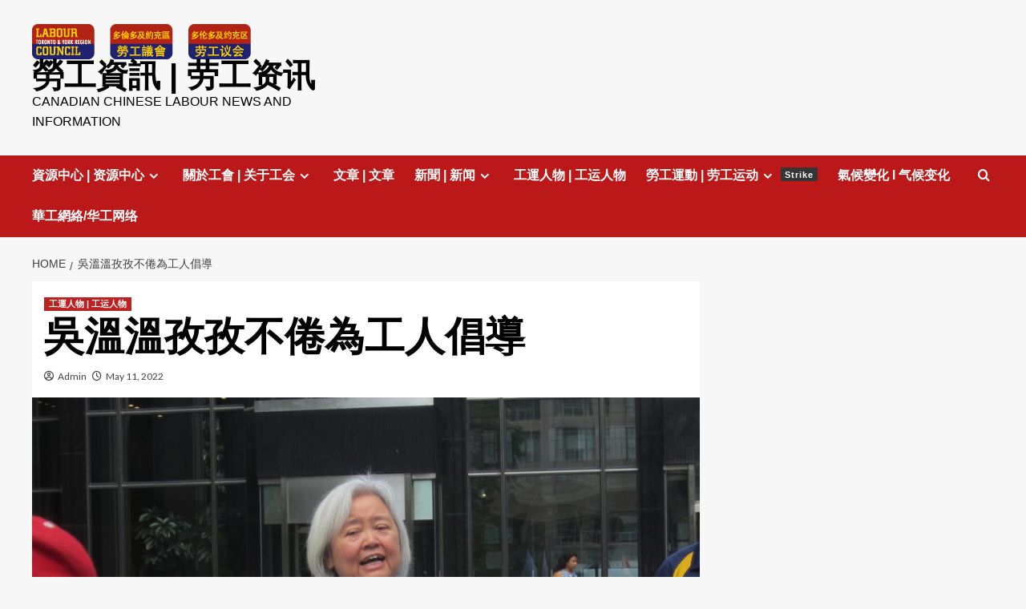

--- FILE ---
content_type: text/html; charset=UTF-8
request_url: https://www.chineselabour.ca/%E5%90%B3%E6%BA%AB%E6%BA%AB%E5%AD%9C%E5%AD%9C%E4%B8%8D%E5%80%A6%E7%82%BA%E5%B7%A5%E4%BA%BA%E5%80%A1%E5%B0%8E-052022/
body_size: 98923
content:
<!doctype html>
<html lang="en-US">

<head>
  <meta charset="UTF-8">
  <meta name="viewport" content="width=device-width, initial-scale=1">
  <link rel="profile" href="http://gmpg.org/xfn/11">
  <title>吳溫溫孜孜不倦為工人倡導 &#8211; 勞工資訊 | 劳工资讯</title>
<meta name='robots' content='max-image-preview:large' />
<link rel='preload' href='https://fonts.googleapis.com/css?family=Source%2BSans%2BPro%3A400%2C700%7CLato%3A400%2C700&#038;subset=latin&#038;display=swap' as='style' onload="this.onload=null;this.rel='stylesheet'" type='text/css' media='all' crossorigin='anonymous'>
<link rel='preconnect' href='https://fonts.googleapis.com' crossorigin='anonymous'>
<link rel='preconnect' href='https://fonts.gstatic.com' crossorigin='anonymous'>
<link rel='dns-prefetch' href='//fonts.googleapis.com' />
<link rel='preconnect' href='https://fonts.googleapis.com' />
<link rel='preconnect' href='https://fonts.gstatic.com' />
<link rel="alternate" type="application/rss+xml" title="勞工資訊 | 劳工资讯 &raquo; Feed" href="https://www.chineselabour.ca/feed/" />
<link rel="alternate" type="application/rss+xml" title="勞工資訊 | 劳工资讯 &raquo; Comments Feed" href="https://www.chineselabour.ca/comments/feed/" />
<link rel="alternate" title="oEmbed (JSON)" type="application/json+oembed" href="https://www.chineselabour.ca/wp-json/oembed/1.0/embed?url=https%3A%2F%2Fwww.chineselabour.ca%2F%25e5%2590%25b3%25e6%25ba%25ab%25e6%25ba%25ab%25e5%25ad%259c%25e5%25ad%259c%25e4%25b8%258d%25e5%2580%25a6%25e7%2582%25ba%25e5%25b7%25a5%25e4%25ba%25ba%25e5%2580%25a1%25e5%25b0%258e-052022%2F" />
<link rel="alternate" title="oEmbed (XML)" type="text/xml+oembed" href="https://www.chineselabour.ca/wp-json/oembed/1.0/embed?url=https%3A%2F%2Fwww.chineselabour.ca%2F%25e5%2590%25b3%25e6%25ba%25ab%25e6%25ba%25ab%25e5%25ad%259c%25e5%25ad%259c%25e4%25b8%258d%25e5%2580%25a6%25e7%2582%25ba%25e5%25b7%25a5%25e4%25ba%25ba%25e5%2580%25a1%25e5%25b0%258e-052022%2F&#038;format=xml" />
		<!-- This site uses the Google Analytics by MonsterInsights plugin v9.11.0 - Using Analytics tracking - https://www.monsterinsights.com/ -->
		<!-- Note: MonsterInsights is not currently configured on this site. The site owner needs to authenticate with Google Analytics in the MonsterInsights settings panel. -->
					<!-- No tracking code set -->
				<!-- / Google Analytics by MonsterInsights -->
		<style id='wp-img-auto-sizes-contain-inline-css' type='text/css'>
img:is([sizes=auto i],[sizes^="auto," i]){contain-intrinsic-size:3000px 1500px}
/*# sourceURL=wp-img-auto-sizes-contain-inline-css */
</style>
<link rel='stylesheet' id='twb-open-sans-css' href='https://fonts.googleapis.com/css?family=Open+Sans%3A300%2C400%2C500%2C600%2C700%2C800&#038;display=swap&#038;ver=6.9' type='text/css' media='all' />
<link rel='stylesheet' id='twb-global-css' href='https://www.chineselabour.ca/wp-content/plugins/wd-facebook-feed/booster/assets/css/global.css?ver=1.0.0' type='text/css' media='all' />
<style id='wp-emoji-styles-inline-css' type='text/css'>

	img.wp-smiley, img.emoji {
		display: inline !important;
		border: none !important;
		box-shadow: none !important;
		height: 1em !important;
		width: 1em !important;
		margin: 0 0.07em !important;
		vertical-align: -0.1em !important;
		background: none !important;
		padding: 0 !important;
	}
/*# sourceURL=wp-emoji-styles-inline-css */
</style>
<style id='wp-block-library-inline-css' type='text/css'>
:root{--wp-block-synced-color:#7a00df;--wp-block-synced-color--rgb:122,0,223;--wp-bound-block-color:var(--wp-block-synced-color);--wp-editor-canvas-background:#ddd;--wp-admin-theme-color:#007cba;--wp-admin-theme-color--rgb:0,124,186;--wp-admin-theme-color-darker-10:#006ba1;--wp-admin-theme-color-darker-10--rgb:0,107,160.5;--wp-admin-theme-color-darker-20:#005a87;--wp-admin-theme-color-darker-20--rgb:0,90,135;--wp-admin-border-width-focus:2px}@media (min-resolution:192dpi){:root{--wp-admin-border-width-focus:1.5px}}.wp-element-button{cursor:pointer}:root .has-very-light-gray-background-color{background-color:#eee}:root .has-very-dark-gray-background-color{background-color:#313131}:root .has-very-light-gray-color{color:#eee}:root .has-very-dark-gray-color{color:#313131}:root .has-vivid-green-cyan-to-vivid-cyan-blue-gradient-background{background:linear-gradient(135deg,#00d084,#0693e3)}:root .has-purple-crush-gradient-background{background:linear-gradient(135deg,#34e2e4,#4721fb 50%,#ab1dfe)}:root .has-hazy-dawn-gradient-background{background:linear-gradient(135deg,#faaca8,#dad0ec)}:root .has-subdued-olive-gradient-background{background:linear-gradient(135deg,#fafae1,#67a671)}:root .has-atomic-cream-gradient-background{background:linear-gradient(135deg,#fdd79a,#004a59)}:root .has-nightshade-gradient-background{background:linear-gradient(135deg,#330968,#31cdcf)}:root .has-midnight-gradient-background{background:linear-gradient(135deg,#020381,#2874fc)}:root{--wp--preset--font-size--normal:16px;--wp--preset--font-size--huge:42px}.has-regular-font-size{font-size:1em}.has-larger-font-size{font-size:2.625em}.has-normal-font-size{font-size:var(--wp--preset--font-size--normal)}.has-huge-font-size{font-size:var(--wp--preset--font-size--huge)}.has-text-align-center{text-align:center}.has-text-align-left{text-align:left}.has-text-align-right{text-align:right}.has-fit-text{white-space:nowrap!important}#end-resizable-editor-section{display:none}.aligncenter{clear:both}.items-justified-left{justify-content:flex-start}.items-justified-center{justify-content:center}.items-justified-right{justify-content:flex-end}.items-justified-space-between{justify-content:space-between}.screen-reader-text{border:0;clip-path:inset(50%);height:1px;margin:-1px;overflow:hidden;padding:0;position:absolute;width:1px;word-wrap:normal!important}.screen-reader-text:focus{background-color:#ddd;clip-path:none;color:#444;display:block;font-size:1em;height:auto;left:5px;line-height:normal;padding:15px 23px 14px;text-decoration:none;top:5px;width:auto;z-index:100000}html :where(.has-border-color){border-style:solid}html :where([style*=border-top-color]){border-top-style:solid}html :where([style*=border-right-color]){border-right-style:solid}html :where([style*=border-bottom-color]){border-bottom-style:solid}html :where([style*=border-left-color]){border-left-style:solid}html :where([style*=border-width]){border-style:solid}html :where([style*=border-top-width]){border-top-style:solid}html :where([style*=border-right-width]){border-right-style:solid}html :where([style*=border-bottom-width]){border-bottom-style:solid}html :where([style*=border-left-width]){border-left-style:solid}html :where(img[class*=wp-image-]){height:auto;max-width:100%}:where(figure){margin:0 0 1em}html :where(.is-position-sticky){--wp-admin--admin-bar--position-offset:var(--wp-admin--admin-bar--height,0px)}@media screen and (max-width:600px){html :where(.is-position-sticky){--wp-admin--admin-bar--position-offset:0px}}

/*# sourceURL=wp-block-library-inline-css */
</style><style id='wp-block-image-inline-css' type='text/css'>
.wp-block-image>a,.wp-block-image>figure>a{display:inline-block}.wp-block-image img{box-sizing:border-box;height:auto;max-width:100%;vertical-align:bottom}@media not (prefers-reduced-motion){.wp-block-image img.hide{visibility:hidden}.wp-block-image img.show{animation:show-content-image .4s}}.wp-block-image[style*=border-radius] img,.wp-block-image[style*=border-radius]>a{border-radius:inherit}.wp-block-image.has-custom-border img{box-sizing:border-box}.wp-block-image.aligncenter{text-align:center}.wp-block-image.alignfull>a,.wp-block-image.alignwide>a{width:100%}.wp-block-image.alignfull img,.wp-block-image.alignwide img{height:auto;width:100%}.wp-block-image .aligncenter,.wp-block-image .alignleft,.wp-block-image .alignright,.wp-block-image.aligncenter,.wp-block-image.alignleft,.wp-block-image.alignright{display:table}.wp-block-image .aligncenter>figcaption,.wp-block-image .alignleft>figcaption,.wp-block-image .alignright>figcaption,.wp-block-image.aligncenter>figcaption,.wp-block-image.alignleft>figcaption,.wp-block-image.alignright>figcaption{caption-side:bottom;display:table-caption}.wp-block-image .alignleft{float:left;margin:.5em 1em .5em 0}.wp-block-image .alignright{float:right;margin:.5em 0 .5em 1em}.wp-block-image .aligncenter{margin-left:auto;margin-right:auto}.wp-block-image :where(figcaption){margin-bottom:1em;margin-top:.5em}.wp-block-image.is-style-circle-mask img{border-radius:9999px}@supports ((-webkit-mask-image:none) or (mask-image:none)) or (-webkit-mask-image:none){.wp-block-image.is-style-circle-mask img{border-radius:0;-webkit-mask-image:url('data:image/svg+xml;utf8,<svg viewBox="0 0 100 100" xmlns="http://www.w3.org/2000/svg"><circle cx="50" cy="50" r="50"/></svg>');mask-image:url('data:image/svg+xml;utf8,<svg viewBox="0 0 100 100" xmlns="http://www.w3.org/2000/svg"><circle cx="50" cy="50" r="50"/></svg>');mask-mode:alpha;-webkit-mask-position:center;mask-position:center;-webkit-mask-repeat:no-repeat;mask-repeat:no-repeat;-webkit-mask-size:contain;mask-size:contain}}:root :where(.wp-block-image.is-style-rounded img,.wp-block-image .is-style-rounded img){border-radius:9999px}.wp-block-image figure{margin:0}.wp-lightbox-container{display:flex;flex-direction:column;position:relative}.wp-lightbox-container img{cursor:zoom-in}.wp-lightbox-container img:hover+button{opacity:1}.wp-lightbox-container button{align-items:center;backdrop-filter:blur(16px) saturate(180%);background-color:#5a5a5a40;border:none;border-radius:4px;cursor:zoom-in;display:flex;height:20px;justify-content:center;opacity:0;padding:0;position:absolute;right:16px;text-align:center;top:16px;width:20px;z-index:100}@media not (prefers-reduced-motion){.wp-lightbox-container button{transition:opacity .2s ease}}.wp-lightbox-container button:focus-visible{outline:3px auto #5a5a5a40;outline:3px auto -webkit-focus-ring-color;outline-offset:3px}.wp-lightbox-container button:hover{cursor:pointer;opacity:1}.wp-lightbox-container button:focus{opacity:1}.wp-lightbox-container button:focus,.wp-lightbox-container button:hover,.wp-lightbox-container button:not(:hover):not(:active):not(.has-background){background-color:#5a5a5a40;border:none}.wp-lightbox-overlay{box-sizing:border-box;cursor:zoom-out;height:100vh;left:0;overflow:hidden;position:fixed;top:0;visibility:hidden;width:100%;z-index:100000}.wp-lightbox-overlay .close-button{align-items:center;cursor:pointer;display:flex;justify-content:center;min-height:40px;min-width:40px;padding:0;position:absolute;right:calc(env(safe-area-inset-right) + 16px);top:calc(env(safe-area-inset-top) + 16px);z-index:5000000}.wp-lightbox-overlay .close-button:focus,.wp-lightbox-overlay .close-button:hover,.wp-lightbox-overlay .close-button:not(:hover):not(:active):not(.has-background){background:none;border:none}.wp-lightbox-overlay .lightbox-image-container{height:var(--wp--lightbox-container-height);left:50%;overflow:hidden;position:absolute;top:50%;transform:translate(-50%,-50%);transform-origin:top left;width:var(--wp--lightbox-container-width);z-index:9999999999}.wp-lightbox-overlay .wp-block-image{align-items:center;box-sizing:border-box;display:flex;height:100%;justify-content:center;margin:0;position:relative;transform-origin:0 0;width:100%;z-index:3000000}.wp-lightbox-overlay .wp-block-image img{height:var(--wp--lightbox-image-height);min-height:var(--wp--lightbox-image-height);min-width:var(--wp--lightbox-image-width);width:var(--wp--lightbox-image-width)}.wp-lightbox-overlay .wp-block-image figcaption{display:none}.wp-lightbox-overlay button{background:none;border:none}.wp-lightbox-overlay .scrim{background-color:#fff;height:100%;opacity:.9;position:absolute;width:100%;z-index:2000000}.wp-lightbox-overlay.active{visibility:visible}@media not (prefers-reduced-motion){.wp-lightbox-overlay.active{animation:turn-on-visibility .25s both}.wp-lightbox-overlay.active img{animation:turn-on-visibility .35s both}.wp-lightbox-overlay.show-closing-animation:not(.active){animation:turn-off-visibility .35s both}.wp-lightbox-overlay.show-closing-animation:not(.active) img{animation:turn-off-visibility .25s both}.wp-lightbox-overlay.zoom.active{animation:none;opacity:1;visibility:visible}.wp-lightbox-overlay.zoom.active .lightbox-image-container{animation:lightbox-zoom-in .4s}.wp-lightbox-overlay.zoom.active .lightbox-image-container img{animation:none}.wp-lightbox-overlay.zoom.active .scrim{animation:turn-on-visibility .4s forwards}.wp-lightbox-overlay.zoom.show-closing-animation:not(.active){animation:none}.wp-lightbox-overlay.zoom.show-closing-animation:not(.active) .lightbox-image-container{animation:lightbox-zoom-out .4s}.wp-lightbox-overlay.zoom.show-closing-animation:not(.active) .lightbox-image-container img{animation:none}.wp-lightbox-overlay.zoom.show-closing-animation:not(.active) .scrim{animation:turn-off-visibility .4s forwards}}@keyframes show-content-image{0%{visibility:hidden}99%{visibility:hidden}to{visibility:visible}}@keyframes turn-on-visibility{0%{opacity:0}to{opacity:1}}@keyframes turn-off-visibility{0%{opacity:1;visibility:visible}99%{opacity:0;visibility:visible}to{opacity:0;visibility:hidden}}@keyframes lightbox-zoom-in{0%{transform:translate(calc((-100vw + var(--wp--lightbox-scrollbar-width))/2 + var(--wp--lightbox-initial-left-position)),calc(-50vh + var(--wp--lightbox-initial-top-position))) scale(var(--wp--lightbox-scale))}to{transform:translate(-50%,-50%) scale(1)}}@keyframes lightbox-zoom-out{0%{transform:translate(-50%,-50%) scale(1);visibility:visible}99%{visibility:visible}to{transform:translate(calc((-100vw + var(--wp--lightbox-scrollbar-width))/2 + var(--wp--lightbox-initial-left-position)),calc(-50vh + var(--wp--lightbox-initial-top-position))) scale(var(--wp--lightbox-scale));visibility:hidden}}
/*# sourceURL=https://www.chineselabour.ca/wp-includes/blocks/image/style.min.css */
</style>
<style id='wp-block-image-theme-inline-css' type='text/css'>
:root :where(.wp-block-image figcaption){color:#555;font-size:13px;text-align:center}.is-dark-theme :root :where(.wp-block-image figcaption){color:#ffffffa6}.wp-block-image{margin:0 0 1em}
/*# sourceURL=https://www.chineselabour.ca/wp-includes/blocks/image/theme.min.css */
</style>
<style id='wp-block-paragraph-inline-css' type='text/css'>
.is-small-text{font-size:.875em}.is-regular-text{font-size:1em}.is-large-text{font-size:2.25em}.is-larger-text{font-size:3em}.has-drop-cap:not(:focus):first-letter{float:left;font-size:8.4em;font-style:normal;font-weight:100;line-height:.68;margin:.05em .1em 0 0;text-transform:uppercase}body.rtl .has-drop-cap:not(:focus):first-letter{float:none;margin-left:.1em}p.has-drop-cap.has-background{overflow:hidden}:root :where(p.has-background){padding:1.25em 2.375em}:where(p.has-text-color:not(.has-link-color)) a{color:inherit}p.has-text-align-left[style*="writing-mode:vertical-lr"],p.has-text-align-right[style*="writing-mode:vertical-rl"]{rotate:180deg}
/*# sourceURL=https://www.chineselabour.ca/wp-includes/blocks/paragraph/style.min.css */
</style>
<style id='global-styles-inline-css' type='text/css'>
:root{--wp--preset--aspect-ratio--square: 1;--wp--preset--aspect-ratio--4-3: 4/3;--wp--preset--aspect-ratio--3-4: 3/4;--wp--preset--aspect-ratio--3-2: 3/2;--wp--preset--aspect-ratio--2-3: 2/3;--wp--preset--aspect-ratio--16-9: 16/9;--wp--preset--aspect-ratio--9-16: 9/16;--wp--preset--color--black: #000000;--wp--preset--color--cyan-bluish-gray: #abb8c3;--wp--preset--color--white: #ffffff;--wp--preset--color--pale-pink: #f78da7;--wp--preset--color--vivid-red: #cf2e2e;--wp--preset--color--luminous-vivid-orange: #ff6900;--wp--preset--color--luminous-vivid-amber: #fcb900;--wp--preset--color--light-green-cyan: #7bdcb5;--wp--preset--color--vivid-green-cyan: #00d084;--wp--preset--color--pale-cyan-blue: #8ed1fc;--wp--preset--color--vivid-cyan-blue: #0693e3;--wp--preset--color--vivid-purple: #9b51e0;--wp--preset--gradient--vivid-cyan-blue-to-vivid-purple: linear-gradient(135deg,rgb(6,147,227) 0%,rgb(155,81,224) 100%);--wp--preset--gradient--light-green-cyan-to-vivid-green-cyan: linear-gradient(135deg,rgb(122,220,180) 0%,rgb(0,208,130) 100%);--wp--preset--gradient--luminous-vivid-amber-to-luminous-vivid-orange: linear-gradient(135deg,rgb(252,185,0) 0%,rgb(255,105,0) 100%);--wp--preset--gradient--luminous-vivid-orange-to-vivid-red: linear-gradient(135deg,rgb(255,105,0) 0%,rgb(207,46,46) 100%);--wp--preset--gradient--very-light-gray-to-cyan-bluish-gray: linear-gradient(135deg,rgb(238,238,238) 0%,rgb(169,184,195) 100%);--wp--preset--gradient--cool-to-warm-spectrum: linear-gradient(135deg,rgb(74,234,220) 0%,rgb(151,120,209) 20%,rgb(207,42,186) 40%,rgb(238,44,130) 60%,rgb(251,105,98) 80%,rgb(254,248,76) 100%);--wp--preset--gradient--blush-light-purple: linear-gradient(135deg,rgb(255,206,236) 0%,rgb(152,150,240) 100%);--wp--preset--gradient--blush-bordeaux: linear-gradient(135deg,rgb(254,205,165) 0%,rgb(254,45,45) 50%,rgb(107,0,62) 100%);--wp--preset--gradient--luminous-dusk: linear-gradient(135deg,rgb(255,203,112) 0%,rgb(199,81,192) 50%,rgb(65,88,208) 100%);--wp--preset--gradient--pale-ocean: linear-gradient(135deg,rgb(255,245,203) 0%,rgb(182,227,212) 50%,rgb(51,167,181) 100%);--wp--preset--gradient--electric-grass: linear-gradient(135deg,rgb(202,248,128) 0%,rgb(113,206,126) 100%);--wp--preset--gradient--midnight: linear-gradient(135deg,rgb(2,3,129) 0%,rgb(40,116,252) 100%);--wp--preset--font-size--small: 13px;--wp--preset--font-size--medium: 20px;--wp--preset--font-size--large: 36px;--wp--preset--font-size--x-large: 42px;--wp--preset--spacing--20: 0.44rem;--wp--preset--spacing--30: 0.67rem;--wp--preset--spacing--40: 1rem;--wp--preset--spacing--50: 1.5rem;--wp--preset--spacing--60: 2.25rem;--wp--preset--spacing--70: 3.38rem;--wp--preset--spacing--80: 5.06rem;--wp--preset--shadow--natural: 6px 6px 9px rgba(0, 0, 0, 0.2);--wp--preset--shadow--deep: 12px 12px 50px rgba(0, 0, 0, 0.4);--wp--preset--shadow--sharp: 6px 6px 0px rgba(0, 0, 0, 0.2);--wp--preset--shadow--outlined: 6px 6px 0px -3px rgb(255, 255, 255), 6px 6px rgb(0, 0, 0);--wp--preset--shadow--crisp: 6px 6px 0px rgb(0, 0, 0);}:root { --wp--style--global--content-size: 800px;--wp--style--global--wide-size: 1200px; }:where(body) { margin: 0; }.wp-site-blocks > .alignleft { float: left; margin-right: 2em; }.wp-site-blocks > .alignright { float: right; margin-left: 2em; }.wp-site-blocks > .aligncenter { justify-content: center; margin-left: auto; margin-right: auto; }:where(.wp-site-blocks) > * { margin-block-start: 24px; margin-block-end: 0; }:where(.wp-site-blocks) > :first-child { margin-block-start: 0; }:where(.wp-site-blocks) > :last-child { margin-block-end: 0; }:root { --wp--style--block-gap: 24px; }:root :where(.is-layout-flow) > :first-child{margin-block-start: 0;}:root :where(.is-layout-flow) > :last-child{margin-block-end: 0;}:root :where(.is-layout-flow) > *{margin-block-start: 24px;margin-block-end: 0;}:root :where(.is-layout-constrained) > :first-child{margin-block-start: 0;}:root :where(.is-layout-constrained) > :last-child{margin-block-end: 0;}:root :where(.is-layout-constrained) > *{margin-block-start: 24px;margin-block-end: 0;}:root :where(.is-layout-flex){gap: 24px;}:root :where(.is-layout-grid){gap: 24px;}.is-layout-flow > .alignleft{float: left;margin-inline-start: 0;margin-inline-end: 2em;}.is-layout-flow > .alignright{float: right;margin-inline-start: 2em;margin-inline-end: 0;}.is-layout-flow > .aligncenter{margin-left: auto !important;margin-right: auto !important;}.is-layout-constrained > .alignleft{float: left;margin-inline-start: 0;margin-inline-end: 2em;}.is-layout-constrained > .alignright{float: right;margin-inline-start: 2em;margin-inline-end: 0;}.is-layout-constrained > .aligncenter{margin-left: auto !important;margin-right: auto !important;}.is-layout-constrained > :where(:not(.alignleft):not(.alignright):not(.alignfull)){max-width: var(--wp--style--global--content-size);margin-left: auto !important;margin-right: auto !important;}.is-layout-constrained > .alignwide{max-width: var(--wp--style--global--wide-size);}body .is-layout-flex{display: flex;}.is-layout-flex{flex-wrap: wrap;align-items: center;}.is-layout-flex > :is(*, div){margin: 0;}body .is-layout-grid{display: grid;}.is-layout-grid > :is(*, div){margin: 0;}body{padding-top: 0px;padding-right: 0px;padding-bottom: 0px;padding-left: 0px;}a:where(:not(.wp-element-button)){text-decoration: none;}:root :where(.wp-element-button, .wp-block-button__link){background-color: #32373c;border-radius: 0;border-width: 0;color: #fff;font-family: inherit;font-size: inherit;font-style: inherit;font-weight: inherit;letter-spacing: inherit;line-height: inherit;padding-top: calc(0.667em + 2px);padding-right: calc(1.333em + 2px);padding-bottom: calc(0.667em + 2px);padding-left: calc(1.333em + 2px);text-decoration: none;text-transform: inherit;}.has-black-color{color: var(--wp--preset--color--black) !important;}.has-cyan-bluish-gray-color{color: var(--wp--preset--color--cyan-bluish-gray) !important;}.has-white-color{color: var(--wp--preset--color--white) !important;}.has-pale-pink-color{color: var(--wp--preset--color--pale-pink) !important;}.has-vivid-red-color{color: var(--wp--preset--color--vivid-red) !important;}.has-luminous-vivid-orange-color{color: var(--wp--preset--color--luminous-vivid-orange) !important;}.has-luminous-vivid-amber-color{color: var(--wp--preset--color--luminous-vivid-amber) !important;}.has-light-green-cyan-color{color: var(--wp--preset--color--light-green-cyan) !important;}.has-vivid-green-cyan-color{color: var(--wp--preset--color--vivid-green-cyan) !important;}.has-pale-cyan-blue-color{color: var(--wp--preset--color--pale-cyan-blue) !important;}.has-vivid-cyan-blue-color{color: var(--wp--preset--color--vivid-cyan-blue) !important;}.has-vivid-purple-color{color: var(--wp--preset--color--vivid-purple) !important;}.has-black-background-color{background-color: var(--wp--preset--color--black) !important;}.has-cyan-bluish-gray-background-color{background-color: var(--wp--preset--color--cyan-bluish-gray) !important;}.has-white-background-color{background-color: var(--wp--preset--color--white) !important;}.has-pale-pink-background-color{background-color: var(--wp--preset--color--pale-pink) !important;}.has-vivid-red-background-color{background-color: var(--wp--preset--color--vivid-red) !important;}.has-luminous-vivid-orange-background-color{background-color: var(--wp--preset--color--luminous-vivid-orange) !important;}.has-luminous-vivid-amber-background-color{background-color: var(--wp--preset--color--luminous-vivid-amber) !important;}.has-light-green-cyan-background-color{background-color: var(--wp--preset--color--light-green-cyan) !important;}.has-vivid-green-cyan-background-color{background-color: var(--wp--preset--color--vivid-green-cyan) !important;}.has-pale-cyan-blue-background-color{background-color: var(--wp--preset--color--pale-cyan-blue) !important;}.has-vivid-cyan-blue-background-color{background-color: var(--wp--preset--color--vivid-cyan-blue) !important;}.has-vivid-purple-background-color{background-color: var(--wp--preset--color--vivid-purple) !important;}.has-black-border-color{border-color: var(--wp--preset--color--black) !important;}.has-cyan-bluish-gray-border-color{border-color: var(--wp--preset--color--cyan-bluish-gray) !important;}.has-white-border-color{border-color: var(--wp--preset--color--white) !important;}.has-pale-pink-border-color{border-color: var(--wp--preset--color--pale-pink) !important;}.has-vivid-red-border-color{border-color: var(--wp--preset--color--vivid-red) !important;}.has-luminous-vivid-orange-border-color{border-color: var(--wp--preset--color--luminous-vivid-orange) !important;}.has-luminous-vivid-amber-border-color{border-color: var(--wp--preset--color--luminous-vivid-amber) !important;}.has-light-green-cyan-border-color{border-color: var(--wp--preset--color--light-green-cyan) !important;}.has-vivid-green-cyan-border-color{border-color: var(--wp--preset--color--vivid-green-cyan) !important;}.has-pale-cyan-blue-border-color{border-color: var(--wp--preset--color--pale-cyan-blue) !important;}.has-vivid-cyan-blue-border-color{border-color: var(--wp--preset--color--vivid-cyan-blue) !important;}.has-vivid-purple-border-color{border-color: var(--wp--preset--color--vivid-purple) !important;}.has-vivid-cyan-blue-to-vivid-purple-gradient-background{background: var(--wp--preset--gradient--vivid-cyan-blue-to-vivid-purple) !important;}.has-light-green-cyan-to-vivid-green-cyan-gradient-background{background: var(--wp--preset--gradient--light-green-cyan-to-vivid-green-cyan) !important;}.has-luminous-vivid-amber-to-luminous-vivid-orange-gradient-background{background: var(--wp--preset--gradient--luminous-vivid-amber-to-luminous-vivid-orange) !important;}.has-luminous-vivid-orange-to-vivid-red-gradient-background{background: var(--wp--preset--gradient--luminous-vivid-orange-to-vivid-red) !important;}.has-very-light-gray-to-cyan-bluish-gray-gradient-background{background: var(--wp--preset--gradient--very-light-gray-to-cyan-bluish-gray) !important;}.has-cool-to-warm-spectrum-gradient-background{background: var(--wp--preset--gradient--cool-to-warm-spectrum) !important;}.has-blush-light-purple-gradient-background{background: var(--wp--preset--gradient--blush-light-purple) !important;}.has-blush-bordeaux-gradient-background{background: var(--wp--preset--gradient--blush-bordeaux) !important;}.has-luminous-dusk-gradient-background{background: var(--wp--preset--gradient--luminous-dusk) !important;}.has-pale-ocean-gradient-background{background: var(--wp--preset--gradient--pale-ocean) !important;}.has-electric-grass-gradient-background{background: var(--wp--preset--gradient--electric-grass) !important;}.has-midnight-gradient-background{background: var(--wp--preset--gradient--midnight) !important;}.has-small-font-size{font-size: var(--wp--preset--font-size--small) !important;}.has-medium-font-size{font-size: var(--wp--preset--font-size--medium) !important;}.has-large-font-size{font-size: var(--wp--preset--font-size--large) !important;}.has-x-large-font-size{font-size: var(--wp--preset--font-size--x-large) !important;}
/*# sourceURL=global-styles-inline-css */
</style>

<link rel='stylesheet' id='collapscore-css-css' href='https://www.chineselabour.ca/wp-content/plugins/jquery-collapse-o-matic/css/core_style.css?ver=1.0' type='text/css' media='all' />
<link rel='stylesheet' id='collapseomatic-css-css' href='https://www.chineselabour.ca/wp-content/plugins/jquery-collapse-o-matic/css/light_style.css?ver=1.6' type='text/css' media='all' />
<link rel='stylesheet' id='ffwd_frontend-css' href='https://www.chineselabour.ca/wp-content/plugins/wd-facebook-feed/css/ffwd_frontend.css?ver=1.2.9' type='text/css' media='all' />
<link rel='stylesheet' id='ffwd_fonts-css' href='https://www.chineselabour.ca/wp-content/plugins/wd-facebook-feed/css/fonts.css?ver=1.2.9' type='text/css' media='all' />
<link rel='stylesheet' id='ffwd_mCustomScrollbar-css' href='https://www.chineselabour.ca/wp-content/plugins/wd-facebook-feed/css/jquery.mCustomScrollbar.css?ver=1.2.9' type='text/css' media='all' />
<link rel='stylesheet' id='covernews-google-fonts-css' href='https://fonts.googleapis.com/css?family=Source%2BSans%2BPro%3A400%2C700%7CLato%3A400%2C700&#038;subset=latin&#038;display=swap' type='text/css' media='all' />
<link rel='stylesheet' id='covernews-icons-css' href='https://www.chineselabour.ca/wp-content/themes/covernews/assets/icons/style.css?ver=6.9' type='text/css' media='all' />
<link rel='stylesheet' id='bootstrap-css' href='https://www.chineselabour.ca/wp-content/themes/covernews/assets/bootstrap/css/bootstrap.min.css?ver=6.9' type='text/css' media='all' />
<link rel='stylesheet' id='covernews-style-css' href='https://www.chineselabour.ca/wp-content/themes/covernews/style.min.css?ver=6.0.3' type='text/css' media='all' />
<script type="text/javascript" src="https://www.chineselabour.ca/wp-includes/js/jquery/jquery.min.js?ver=3.7.1" id="jquery-core-js"></script>
<script type="text/javascript" src="https://www.chineselabour.ca/wp-includes/js/jquery/jquery-migrate.min.js?ver=3.4.1" id="jquery-migrate-js"></script>
<script type="text/javascript" src="https://www.chineselabour.ca/wp-content/plugins/wd-facebook-feed/booster/assets/js/circle-progress.js?ver=1.2.2" id="twb-circle-js"></script>
<script type="text/javascript" id="twb-global-js-extra">
/* <![CDATA[ */
var twb = {"nonce":"07627feb7d","ajax_url":"https://www.chineselabour.ca/wp-admin/admin-ajax.php","plugin_url":"https://www.chineselabour.ca/wp-content/plugins/wd-facebook-feed/booster","href":"https://www.chineselabour.ca/wp-admin/admin.php?page=twb_facebook-feed"};
var twb = {"nonce":"07627feb7d","ajax_url":"https://www.chineselabour.ca/wp-admin/admin-ajax.php","plugin_url":"https://www.chineselabour.ca/wp-content/plugins/wd-facebook-feed/booster","href":"https://www.chineselabour.ca/wp-admin/admin.php?page=twb_facebook-feed"};
//# sourceURL=twb-global-js-extra
/* ]]> */
</script>
<script type="text/javascript" src="https://www.chineselabour.ca/wp-content/plugins/wd-facebook-feed/booster/assets/js/global.js?ver=1.0.0" id="twb-global-js"></script>
<script type="text/javascript" id="collapseomatic-js-js-before">
/* <![CDATA[ */
const com_options = {"colomatduration":"fast","colomatslideEffect":"slideFade","colomatpauseInit":"","colomattouchstart":""}
//# sourceURL=collapseomatic-js-js-before
/* ]]> */
</script>
<script type="text/javascript" src="https://www.chineselabour.ca/wp-content/plugins/jquery-collapse-o-matic/js/collapse.js?ver=1.7.2" id="collapseomatic-js-js"></script>
<script type="text/javascript" id="ffwd_cache-js-extra">
/* <![CDATA[ */
var ffwd_cache = {"ajax_url":"https://www.chineselabour.ca/wp-admin/admin-ajax.php","update_data":"[]","need_update":"false"};
//# sourceURL=ffwd_cache-js-extra
/* ]]> */
</script>
<script type="text/javascript" src="https://www.chineselabour.ca/wp-content/plugins/wd-facebook-feed/js/ffwd_cache.js?ver=1.2.9" id="ffwd_cache-js"></script>
<script type="text/javascript" id="ffwd_frontend-js-extra">
/* <![CDATA[ */
var ffwd_frontend_text = {"comment_reply":"Reply","view":"View","more_comments":"more comments","year":"year","years":"years","hour":"hour","hours":"hours","months":"months","month":"month","weeks":"weeks","week":"week","days":"days","day":"day","minutes":"minutes","minute":"minute","seconds":"seconds","second":"second","ago":"ago","ajax_url":"https://www.chineselabour.ca/wp-admin/admin-ajax.php","and":"and","others":"others"};
//# sourceURL=ffwd_frontend-js-extra
/* ]]> */
</script>
<script type="text/javascript" src="https://www.chineselabour.ca/wp-content/plugins/wd-facebook-feed/js/ffwd_frontend.js?ver=1.2.9" id="ffwd_frontend-js"></script>
<script type="text/javascript" src="https://www.chineselabour.ca/wp-content/plugins/wd-facebook-feed/js/jquery.mobile.js?ver=1.2.9" id="ffwd_jquery_mobile-js"></script>
<script type="text/javascript" src="https://www.chineselabour.ca/wp-content/plugins/wd-facebook-feed/js/jquery.mCustomScrollbar.concat.min.js?ver=1.2.9" id="ffwd_mCustomScrollbar-js"></script>
<script type="text/javascript" src="https://www.chineselabour.ca/wp-content/plugins/wd-facebook-feed/js/jquery.fullscreen-0.4.1.js?ver=0.4.1" id="jquery-fullscreen-js"></script>
<script type="text/javascript" id="ffwd_gallery_box-js-extra">
/* <![CDATA[ */
var ffwd_objectL10n = {"ffwd_field_required":"field is required.","ffwd_mail_validation":"This is not a valid email address.","ffwd_search_result":"There are no images matching your search."};
//# sourceURL=ffwd_gallery_box-js-extra
/* ]]> */
</script>
<script type="text/javascript" src="https://www.chineselabour.ca/wp-content/plugins/wd-facebook-feed/js/ffwd_gallery_box.js?ver=1.2.9" id="ffwd_gallery_box-js"></script>
<link rel="https://api.w.org/" href="https://www.chineselabour.ca/wp-json/" /><link rel="alternate" title="JSON" type="application/json" href="https://www.chineselabour.ca/wp-json/wp/v2/posts/5068" /><link rel="EditURI" type="application/rsd+xml" title="RSD" href="https://www.chineselabour.ca/xmlrpc.php?rsd" />
<meta name="generator" content="WordPress 6.9" />
<link rel="canonical" href="https://www.chineselabour.ca/%e5%90%b3%e6%ba%ab%e6%ba%ab%e5%ad%9c%e5%ad%9c%e4%b8%8d%e5%80%a6%e7%82%ba%e5%b7%a5%e4%ba%ba%e5%80%a1%e5%b0%8e-052022/" />
<link rel='shortlink' href='https://www.chineselabour.ca/?p=5068' />
        <style type="text/css">
                        .site-title a,
            .site-header .site-branding .site-title a:visited,
            .site-header .site-branding .site-title a:hover,
            .site-description {
                color: #000000            }

            body.aft-dark-mode .site-title a,
      body.aft-dark-mode .site-header .site-branding .site-title a:visited,
      body.aft-dark-mode .site-header .site-branding .site-title a:hover,
      body.aft-dark-mode .site-description {
        color: #ffffff;
      }

            .site-branding .site-title {
                font-size: 40px;
            }

            @media only screen and (max-width: 640px) {
                .header-layout-3 .site-header .site-branding .site-title,
                .site-branding .site-title {
                    font-size: 60px;

                }
              }   

           @media only screen and (max-width: 375px) {
               .header-layout-3 .site-header .site-branding .site-title,
               .site-branding .site-title {
                        font-size: 50px;

                    }
                }
                
                    .elementor-template-full-width .elementor-section.elementor-section-full_width > .elementor-container,
        .elementor-template-full-width .elementor-section.elementor-section-boxed > .elementor-container{
            max-width: 1200px;
        }
        @media (min-width: 1600px){
            .elementor-template-full-width .elementor-section.elementor-section-full_width > .elementor-container,
            .elementor-template-full-width .elementor-section.elementor-section-boxed > .elementor-container{
                max-width: 1600px;
            }
        }
        
        .align-content-left .elementor-section-stretched,
        .align-content-right .elementor-section-stretched {
            max-width: 100%;
            left: 0 !important;
        }


        </style>
        <link rel="icon" href="https://www.chineselabour.ca/wp-content/uploads/2014/03/cropped-LabourCouncilLogo_tc-32x32.png" sizes="32x32" />
<link rel="icon" href="https://www.chineselabour.ca/wp-content/uploads/2014/03/cropped-LabourCouncilLogo_tc-192x192.png" sizes="192x192" />
<link rel="apple-touch-icon" href="https://www.chineselabour.ca/wp-content/uploads/2014/03/cropped-LabourCouncilLogo_tc-180x180.png" />
<meta name="msapplication-TileImage" content="https://www.chineselabour.ca/wp-content/uploads/2014/03/cropped-LabourCouncilLogo_tc-270x270.png" />
</head>

<body class="wp-singular post-template-default single single-post postid-5068 single-format-standard wp-custom-logo wp-embed-responsive wp-theme-covernews default-content-layout archive-layout-grid scrollup-sticky-header aft-sticky-header aft-sticky-sidebar default aft-container-default aft-main-banner-slider-editors-picks-trending single-content-mode-default header-image-default align-content-left aft-and">
  
  
  <div id="page" class="site">
    <a class="skip-link screen-reader-text" href="#content">Skip to content</a>

    <div class="header-layout-1">
    <header id="masthead" class="site-header">
        <div class="masthead-banner " >
      <div class="container">
        <div class="row">
          <div class="col-md-4">
            <div class="site-branding">
              <a href="https://www.chineselabour.ca/" class="custom-logo-link" rel="home"><img width="276" height="44" src="https://www.chineselabour.ca/wp-content/uploads/2014/03/cropped-LabourCouncilLogo_320x44.png" class="custom-logo" alt="勞工資訊 | 劳工资讯" decoding="async" loading="lazy" /></a>                <p class="site-title font-family-1">
                  <a href="https://www.chineselabour.ca/" rel="home">勞工資訊 | 劳工资讯</a>
                </p>
              
                              <p class="site-description">Canadian Chinese Labour news and information</p>
                          </div>
          </div>
          <div class="col-md-8">
                      </div>
        </div>
      </div>
    </div>
    <nav id="site-navigation" class="main-navigation">
      <div class="container">
        <div class="row">
          <div class="kol-12">
            <div class="navigation-container">

              <div class="main-navigation-container-items-wrapper">

                <span class="toggle-menu">
                  <a
                    href="#"
                    class="aft-void-menu"
                    role="button"
                    aria-label="Toggle Primary Menu"
                    aria-controls="primary-menu" aria-expanded="false">
                    <span class="screen-reader-text">Primary Menu</span>
                    <i class="ham"></i>
                  </a>
                </span>
                <span class="af-mobile-site-title-wrap">
                  <a href="https://www.chineselabour.ca/" class="custom-logo-link" rel="home"><img width="276" height="44" src="https://www.chineselabour.ca/wp-content/uploads/2014/03/cropped-LabourCouncilLogo_320x44.png" class="custom-logo" alt="勞工資訊 | 劳工资讯" decoding="async" loading="lazy" /></a>                  <p class="site-title font-family-1">
                    <a href="https://www.chineselabour.ca/" rel="home">勞工資訊 | 劳工资讯</a>
                  </p>
                </span>
                <div class="menu main-menu"><ul id="primary-menu" class="menu"><li id="menu-item-333" class="menu-item menu-item-type-taxonomy menu-item-object-category menu-item-has-children menu-item-333"><a href="https://www.chineselabour.ca/category/resources/">資源中心 | 资源中心</a>
<ul class="sub-menu">
	<li id="menu-item-1820" class="menu-item menu-item-type-taxonomy menu-item-object-category menu-item-1820"><a href="https://www.chineselabour.ca/category/resources/">資源 | 资源</a></li>
	<li id="menu-item-1819" class="menu-item menu-item-type-post_type menu-item-object-page menu-item-1819"><a href="https://www.chineselabour.ca/resources/">知識 | 知识</a></li>
	<li id="menu-item-1811" class="menu-item menu-item-type-taxonomy menu-item-object-category menu-item-1811"><a href="https://www.chineselabour.ca/category/health-safety/">職業健康與安全 | 职业健康与安全</a></li>
</ul>
</li>
<li id="menu-item-81" class="menu-item menu-item-type-post_type menu-item-object-page menu-item-has-children menu-item-81"><a href="https://www.chineselabour.ca/about-unions/">關於工會 | 关于工会</a>
<ul class="sub-menu">
	<li id="menu-item-84" class="menu-item menu-item-type-post_type menu-item-object-page menu-item-84"><a href="https://www.chineselabour.ca/your-rights-at-work/">勞動權利 | 劳动权利</a></li>
	<li id="menu-item-83" class="menu-item menu-item-type-post_type menu-item-object-page menu-item-83"><a href="https://www.chineselabour.ca/are-unions-relevant-today/">需要工會嗎 | 需要工会吗</a></li>
	<li id="menu-item-1812" class="menu-item menu-item-type-taxonomy menu-item-object-category menu-item-1812"><a href="https://www.chineselabour.ca/category/history/">歷史回顧 | 历史回顾</a></li>
</ul>
</li>
<li id="menu-item-179" class="menu-item menu-item-type-taxonomy menu-item-object-category menu-item-179"><a href="https://www.chineselabour.ca/category/labour-issue/">文章 |  文章</a></li>
<li id="menu-item-253" class="menu-item menu-item-type-taxonomy menu-item-object-category menu-item-has-children menu-item-253"><a href="https://www.chineselabour.ca/category/news/">新聞 | 新闻</a>
<ul class="sub-menu">
	<li id="menu-item-3600" class="menu-item menu-item-type-taxonomy menu-item-object-category menu-item-3600"><a href="https://www.chineselabour.ca/category/news/covid-19/">Covid-19</a></li>
</ul>
</li>
<li id="menu-item-4530" class="menu-item menu-item-type-taxonomy menu-item-object-category current-post-ancestor current-menu-parent current-post-parent menu-item-4530"><a href="https://www.chineselabour.ca/category/union-activists/">工運人物 | 工运人物</a></li>
<li id="menu-item-496" class="menu-item menu-item-type-taxonomy menu-item-object-category menu-item-has-children menu-item-496"><a href="https://www.chineselabour.ca/category/campaign/">勞工運動 | 劳工运动<span class="menu-description">Strike</span></a>
<ul class="sub-menu">
	<li id="menu-item-1816" class="menu-item menu-item-type-taxonomy menu-item-object-category menu-item-has-children menu-item-1816"><a href="https://www.chineselabour.ca/category/events-activities/">活動日誌 | 活动日志</a>
	<ul class="sub-menu">
		<li id="menu-item-1818" class="menu-item menu-item-type-taxonomy menu-item-object-category menu-item-1818"><a href="https://www.chineselabour.ca/category/events-activities/">活動 | 活动</a></li>
		<li id="menu-item-1817" class="menu-item menu-item-type-post_type menu-item-object-page menu-item-1817"><a href="https://www.chineselabour.ca/event-calendar/">活動日曆 | 活动日历</a></li>
	</ul>
</li>
</ul>
</li>
<li id="menu-item-5884" class="menu-item menu-item-type-taxonomy menu-item-object-category menu-item-5884"><a href="https://www.chineselabour.ca/category/climate-change/">氣候變化 l 气候变化</a></li>
<li id="menu-item-5917" class="menu-item menu-item-type-taxonomy menu-item-object-category menu-item-5917"><a href="https://www.chineselabour.ca/category/cwn/">華工網絡/华工网络</a></li>
</ul></div>              </div>
              <div class="cart-search">

                <div class="af-search-wrap">
                  <div class="search-overlay">
                    <a href="#" title="Search" class="search-icon">
                      <i class="fa fa-search"></i>
                    </a>
                    <div class="af-search-form">
                      <form role="search" method="get" class="search-form" action="https://www.chineselabour.ca/">
				<label>
					<span class="screen-reader-text">Search for:</span>
					<input type="search" class="search-field" placeholder="Search &hellip;" value="" name="s" />
				</label>
				<input type="submit" class="search-submit" value="Search" />
			</form>                    </div>
                  </div>
                </div>
              </div>


            </div>
          </div>
        </div>
      </div>
    </nav>
  </header>
</div>

    
    <div id="content" class="container">
                <div class="em-breadcrumbs font-family-1 covernews-breadcrumbs">
      <div class="row">
        <div role="navigation" aria-label="Breadcrumbs" class="breadcrumb-trail breadcrumbs" itemprop="breadcrumb"><ul class="trail-items" itemscope itemtype="http://schema.org/BreadcrumbList"><meta name="numberOfItems" content="2" /><meta name="itemListOrder" content="Ascending" /><li itemprop="itemListElement" itemscope itemtype="http://schema.org/ListItem" class="trail-item trail-begin"><a href="https://www.chineselabour.ca/" rel="home" itemprop="item"><span itemprop="name">Home</span></a><meta itemprop="position" content="1" /></li><li itemprop="itemListElement" itemscope itemtype="http://schema.org/ListItem" class="trail-item trail-end"><a href="https://www.chineselabour.ca/吳溫溫孜孜不倦為工人倡導-052022/" itemprop="item"><span itemprop="name">吳溫溫孜孜不倦為工人倡導</span></a><meta itemprop="position" content="2" /></li></ul></div>      </div>
    </div>
        <div class="section-block-upper row">
                <div id="primary" class="content-area">
                    <main id="main" class="site-main">

                                                    <article id="post-5068" class="af-single-article post-5068 post type-post status-publish format-standard has-post-thumbnail hentry category-union-activists">
                                <div class="entry-content-wrap">
                                    <header class="entry-header">

    <div class="header-details-wrapper">
        <div class="entry-header-details">
                            <div class="figure-categories figure-categories-bg">
                                        <ul class="cat-links"><li class="meta-category">
                             <a class="covernews-categories category-color-1"
                            href="https://www.chineselabour.ca/category/union-activists/" 
                            aria-label="View all posts in 工運人物 | 工运人物"> 
                                 工運人物 | 工运人物
                             </a>
                        </li></ul>                </div>
                        <h1 class="entry-title">吳溫溫孜孜不倦為工人倡導</h1>
            
                
    <span class="author-links">

      
        <span class="item-metadata posts-author">
          <i class="far fa-user-circle"></i>
                          <a href="https://www.chineselabour.ca/author/admin/">
                    Admin                </a>
               </span>
                    <span class="item-metadata posts-date">
          <i class="far fa-clock"></i>
          <a href="https://www.chineselabour.ca/2022/05/">
            May 11, 2022          </a>
        </span>
                </span>
                

                    </div>
    </div>

        <div class="aft-post-thumbnail-wrapper">    
                    <div class="post-thumbnail full-width-image">
                    <img width="1024" height="768" src="https://www.chineselabour.ca/wp-content/uploads/2022/05/IMG_0015-1024x768.jpg" class="attachment-covernews-featured size-covernews-featured wp-post-image" alt="IMG_0015" decoding="async" fetchpriority="high" srcset="https://www.chineselabour.ca/wp-content/uploads/2022/05/IMG_0015-1024x768.jpg 1024w, https://www.chineselabour.ca/wp-content/uploads/2022/05/IMG_0015-300x225.jpg 300w, https://www.chineselabour.ca/wp-content/uploads/2022/05/IMG_0015-768x576.jpg 768w, https://www.chineselabour.ca/wp-content/uploads/2022/05/IMG_0015-1536x1152.jpg 1536w, https://www.chineselabour.ca/wp-content/uploads/2022/05/IMG_0015-2048x1536.jpg 2048w" sizes="(max-width: 1024px) 100vw, 1024px" loading="lazy" />                </div>
            
                        <span class="aft-image-caption">
                <p>吳溫溫演說反對關閉工人培訓中心。</p>
            </span>
                </div>
    </header><!-- .entry-header -->                                    

    <div class="entry-content">
        
<p>吳溫溫（Winnie Ng）是工會召集人、反種族主義活動家和女權主義者。她於1968年來到加拿大，她在女兒、學生、工人和母親時期經歷性別歧視和種族主義的人生旅程塑造了今天的她。為了讓自己完成大學學業，吳溫溫在暑假期間兼職工作。 她的第一份暑期工作是在滿地可伊莉莎白女王酒店（Queen Elizabeth Hotel）擔任女僕，每天打掃17個房間，每小時1.25元。她遭遇涉及性的建議、性騷擾和種族騷擾的經歷，以及她作為年輕女工時對此的沉默，促使她在以後的生活中大聲疾呼並動員起來。用溫溫的話說：「我什麼都沒做，就走開了。 四個月後，我就能夠回到舒適的學習中。我對自己可以選擇離開的內疚感，把所有其他移民女工和有色人種婦女拋在後面，以及對我自己沉默的憤怒，促使我繼續大聲疾呼和動員。」</p>



<figure class="wp-block-image size-large"><a href="http://www.chineselabour.ca/wp-content/uploads/2022/05/20200224-copy-scaled.jpg"><img decoding="async" width="1024" height="990" src="http://www.chineselabour.ca/wp-content/uploads/2022/05/20200224-copy-1024x990.jpg" alt="" class="wp-image-5070" srcset="https://www.chineselabour.ca/wp-content/uploads/2022/05/20200224-copy-1024x990.jpg 1024w, https://www.chineselabour.ca/wp-content/uploads/2022/05/20200224-copy-300x290.jpg 300w, https://www.chineselabour.ca/wp-content/uploads/2022/05/20200224-copy-768x742.jpg 768w, https://www.chineselabour.ca/wp-content/uploads/2022/05/20200224-copy-1536x1484.jpg 1536w, https://www.chineselabour.ca/wp-content/uploads/2022/05/20200224-copy-2048x1979.jpg 2048w" sizes="(max-width: 1024px) 100vw, 1024px" /></a><figcaption>吳溫溫在工作坊向青年人講述參加工運經歷。</figcaption></figure>



<p>吳溫溫後來成為國際女製衣工人工會的組織者。她目睹了自己的母親被老闆告知她太老太慢（60歲），她浪費了一台縫紉機。另一個塑造她的經歷是她出生在多倫多的女兒，被告知要回到她來自的地方。這些性騷擾、種族主義和工人不公正的經歷促使她組織工人在工作場所爭取尊嚴，爭取在政治舞臺上選舉進步人士，並在社會各階層反對種族主義和性別歧視。</p>



<p>吳溫溫後來成為加拿大勞工議會（Canadian Labour Congress, CLC）的安省主任，她的領導影響了安省工作場所的許多移民工人和種族化族群。她還激勵了新一代亞裔加拿大活動家加入勞工運動， 如Nrinder Nann、劉婉娜（Anna Liu）、克裡斯·拉姆薩魯普（Chris Ramsaroop）和張嘉玲（Patricia Chong）。</p>



<figure class="wp-block-image size-large"><a href="http://www.chineselabour.ca/wp-content/uploads/2022/05/DSC03936.jpg"><img decoding="async" width="1024" height="576" src="http://www.chineselabour.ca/wp-content/uploads/2022/05/DSC03936-1024x576.jpg" alt="" class="wp-image-5071" srcset="https://www.chineselabour.ca/wp-content/uploads/2022/05/DSC03936-1024x576.jpg 1024w, https://www.chineselabour.ca/wp-content/uploads/2022/05/DSC03936-300x169.jpg 300w, https://www.chineselabour.ca/wp-content/uploads/2022/05/DSC03936-768x432.jpg 768w, https://www.chineselabour.ca/wp-content/uploads/2022/05/DSC03936-1536x864.jpg 1536w, https://www.chineselabour.ca/wp-content/uploads/2022/05/DSC03936.jpg 1920w" sizes="(max-width: 1024px) 100vw, 1024px" /></a><figcaption>吳溫溫激勵ACLA成員反種族歧視。</figcaption></figure>



<p>2000年，多倫多《星島日報》就第一份集體協議進行了數月的談判后，由於公司不妥協，工人們罷工了。吳溫溫每天都會把不同工會的活動人士帶到糾察線上，以鼓舞士氣。儘管那裡有許多其他工人支持糾察線，但溫溫因在星島物業阻止星島高管車輛而被警方逮捕。儘管被捕了，她還是給糾察隊員寫了一封親筆信，鼓勵他們繼續他們的勇氣和團結。這封信打印在傳單上，宣傳罷工行動，並公開討論員警的種族歧視。星島工人感謝溫溫對他們的聲援和支援。 這為十年後多倫多的《世界日報》和《明報》的成功組織工會鋪平了道路。《明報》內部組織者以公開委員會委員的身份進行組織工會運動的勇氣確實令人鼓舞。這些工人的勇氣和團結得到的，是他們組織成功的結果。</p>



<figure class="wp-block-image size-large"><a href="http://www.chineselabour.ca/wp-content/uploads/2022/05/Linda-3.jpg"><img loading="lazy" decoding="async" width="1024" height="768" src="http://www.chineselabour.ca/wp-content/uploads/2022/05/Linda-3-1024x768.jpg" alt="" class="wp-image-5072" srcset="https://www.chineselabour.ca/wp-content/uploads/2022/05/Linda-3-1024x768.jpg 1024w, https://www.chineselabour.ca/wp-content/uploads/2022/05/Linda-3-300x225.jpg 300w, https://www.chineselabour.ca/wp-content/uploads/2022/05/Linda-3-768x576.jpg 768w, https://www.chineselabour.ca/wp-content/uploads/2022/05/Linda-3-1536x1152.jpg 1536w, https://www.chineselabour.ca/wp-content/uploads/2022/05/Linda-3.jpg 1600w" sizes="auto, (max-width: 1024px) 100vw, 1024px" /></a><figcaption>吳溫溫支持明報員工罷工爭取權益。</figcaption></figure>



<figure class="wp-block-image size-large is-resized"><a href="http://www.chineselabour.ca/wp-content/uploads/2022/05/Winnie-Ng-2011-scaled.jpg"><img loading="lazy" decoding="async" src="http://www.chineselabour.ca/wp-content/uploads/2022/05/Winnie-Ng-2011-765x1024.jpg" alt="" class="wp-image-5073" width="838" height="1122" srcset="https://www.chineselabour.ca/wp-content/uploads/2022/05/Winnie-Ng-2011-765x1024.jpg 765w, https://www.chineselabour.ca/wp-content/uploads/2022/05/Winnie-Ng-2011-224x300.jpg 224w, https://www.chineselabour.ca/wp-content/uploads/2022/05/Winnie-Ng-2011-768x1028.jpg 768w, https://www.chineselabour.ca/wp-content/uploads/2022/05/Winnie-Ng-2011-1147x1536.jpg 1147w, https://www.chineselabour.ca/wp-content/uploads/2022/05/Winnie-Ng-2011-1530x2048.jpg 1530w, https://www.chineselabour.ca/wp-content/uploads/2022/05/Winnie-Ng-2011-1024x1371.jpg 1024w, https://www.chineselabour.ca/wp-content/uploads/2022/05/Winnie-Ng-2011-scaled.jpg 1912w" sizes="auto, (max-width: 838px) 100vw, 838px" /></a><figcaption>CEP Local 87M 頒發奬狀感謝吳溫溫協助明報員工組織工會。</figcaption></figure>



<p>三十多年來，吳溫溫參與各種勞工組織和網路，倡導工人的權利。在2011年被任命為多倫多都會大學大學（Toronto Metropolitan University，前為懷雅遜大學, Ryerson）加拿大汽車工人-山姆·金丁社會正義與民主主席（Canadian Auto Workers-Sam Gindin Chair in Social Justice and Democracy  ，現改名UNIFOR全國社會正義與民主主席）之前，吳溫溫是勞工教育中心（Labour Education Centre）的代理執行主任。她是人人有好工聯盟（Good Jobs for All Coalition）的勞工聯合主席、亞裔加拿大勞工聯盟（Asian Canadian Labour Alliance, ACLA）的執行委員和勞工社區服務（Labour Community Services）的董事會成員。溫溫獲得了許多榮譽，包括城市種族關係聯盟（Urban Alliance on Race Relation）的領導獎，聯合農場工人的Cesar Chavez黑鷹獎（United Farm Workers’ Cesar Chavez Black Eagle Award）和女青年會傑出婦女獎（YWCA Women of Distinction Award）。</p>



<figure class="wp-block-image size-large"><a href="http://www.chineselabour.ca/wp-content/uploads/2022/05/Winnie-2016-1-1.jpg"><img loading="lazy" decoding="async" width="669" height="1024" src="http://www.chineselabour.ca/wp-content/uploads/2022/05/Winnie-2016-1-1-669x1024.jpg" alt="" class="wp-image-5077" srcset="https://www.chineselabour.ca/wp-content/uploads/2022/05/Winnie-2016-1-1-669x1024.jpg 669w, https://www.chineselabour.ca/wp-content/uploads/2022/05/Winnie-2016-1-1-196x300.jpg 196w, https://www.chineselabour.ca/wp-content/uploads/2022/05/Winnie-2016-1-1-768x1176.jpg 768w, https://www.chineselabour.ca/wp-content/uploads/2022/05/Winnie-2016-1-1-1003x1536.jpg 1003w, https://www.chineselabour.ca/wp-content/uploads/2022/05/Winnie-2016-1-1-1337x2048.jpg 1337w, https://www.chineselabour.ca/wp-content/uploads/2022/05/Winnie-2016-1-1-1024x1568.jpg 1024w, https://www.chineselabour.ca/wp-content/uploads/2022/05/Winnie-2016-1-1.jpg 1440w" sizes="auto, (max-width: 669px) 100vw, 669px" /></a><figcaption>吳溫溫獲頒發對人權有貢獻的Bromley Armstrong Awards獎<br> </figcaption></figure>



<p>今天，即使在退休後，吳溫溫仍在繼續組織和動員他人採取行動，無論是在工作場所還是在政治上。 她希望每個人都能重新獲得，重新想像和重塑一種能夠真正永遠為團結所有人的團結。&nbsp;</p>



<p>&#8212;&#8212;&#8212;&#8212;&#8212;&#8212;&#8212;&#8212;&#8212;&#8212;&#8212;&#8212;&#8212;&#8212;&#8212;&#8212;&#8212;&#8212;&#8212;&#8212;&#8212;&#8212;&#8212;&#8212;&#8212;&#8212;&#8212;&#8212;&#8212;&#8212;&#8212;&#8212;&#8212;&#8212;&#8212;&#8212;&#8212;&#8212;&#8211;</p>



<p><strong>Winnie Ng</strong><strong> -Tireless advocate for workers</strong></p>



<p>Winnie Ng is a union organizer, anti-racism activist and a feminist.&nbsp; She came to Canada in 1968 and her experiences of sexism and racism while a student, a worker, a mother and a daughter have shaped her journey into becoming the person she is today.&nbsp; In order to put herself through university, Winnie worked part-time in the summers.&nbsp; Her first summer job was a chambermaid at the Queen Elizabeth Hotel in Montreal where she cleaned 17 rooms per day at $1.25 an hour.&nbsp; Her experiences of receiving sexual propositions and sexual and racial harassment, and her silence around it as a young woman worker, prompted her to speak out and mobilize later in life.&nbsp; In Winnie’s words: &nbsp;“I didn’t do anything and just walked away.&nbsp; After four months, I was able to return to the comfort of learning.&nbsp; It’s my sense of guilt about having had the option to leave, and leaving all the other immigrant women workers and women of colour behind, and the rage over my silence, that have prompted me to keep speaking out and mobilizing.”&nbsp;&nbsp;</p>



<p>Winnie later became an organizer for the International Ladies Garment Workers’ Union.&nbsp; She witnessed her own mother being told by her boss that she was too old and slow (at the age of 60) and that she was wasting a sewing machine. &nbsp; Another experience which shaped her involved her own daughter, who was born in Toronto, being told to go back where she came from.&nbsp; These experiences of sexual harassment and racism and worker injustice has propelled her to organize workers to fight for dignity in their workplace, fight to elect progressives in the political arena, and against racism and sexism in all sectors of society.&nbsp;&nbsp;</p>



<p>Winnie Ng later became the Ontario Director of the Canadian Labour Congress where her leadership impacted many immigrant workers and racialized peoples in Ontario workplaces.&nbsp; She has also inspired a new generation of Asian Canadian activists into the labour movement – such as Nrinder Nann, Anna Liu, Chris Ramsaroop and Patricia Chong.&nbsp;&nbsp;</p>



<p>In 2000 after months of negotiations for a first contract at Sing Tao Daily newspaper, the workers went out on strike since the company was not moving.&nbsp; Winnie brought activists from different unions to join the picket line every day to cheer up morale.&nbsp; Despite there being many other workers there to support the picket line, Winnie was arrested by the police for blocking high-level vehicles leaving Sing Tao property.&nbsp; In spite of her arrest, she wrote a handwritten letter to the picketers to encourage them to continue their courage and solidarity.&nbsp; This letter was published on a leaflet that promoted the strike action and openly discussed racial discrimination within the police.&nbsp; The workers at Sing Tao are grateful to Winnie for her show of solidarity and support to them.&nbsp; This paved the way for the successful organizing of World Journal and Ming Pao Daily newspapers a decade later.&nbsp; The courage of the Ming Pao inside organizers who conducted the union drive as an open committee was truly inspirational.&nbsp; The courage and solidarity of these workers were a result of the organizing efforts that came before them.&nbsp;&nbsp;</p>



<p>For over three decades, Winnie Ng has championed the rights of workers through her involvement with various labour organizations and networks.&nbsp; Prior to her appointment in 2011 as the Canadian Auto Workers-Sam Gindin Chair in Social Justice and Democracy&nbsp; ( UNIFOR National Chair in Social Justice and Democracy) at X University (Ryerson), Ng was the acting executive director of the Labour Education Centre. She was the labour co-chair of Good Jobs for All Coalition, an executive member of the Asian Canadian Labour Alliance and a board member of Labour Community Services. Winnie received numerous distinctions including the Urban Alliance on Race Relations&#8217; Leadership Award, the United Farm Workers’ Cesar Chavez Black Eagle Award and the YWCA Women of Distinction Award.&nbsp;</p>



<p>Winnie Ng was awarded the Bromley Armstrong Awards in 2016，In her acceptance speech, she said, “We started the fight for equity and pay equity. We are each other&#8217;s keepers. It&#8217;s important we keep moving forward. We need to build the greater labour movement. Life is a project of hopefulness, turning our rage into action. I&#8217;m going to be a grandmother. We are here for the future of the next seven generations. For the young folks, we keep on fighting the good fight, for climate justice, for good jobs and dignity for all.”</p>



<p>Today even in retirement, Winnie continues to organize and mobilize others to act whether in their workplace or in politics.&nbsp; She wants everyone to reclaim, re-imagine and remake a solidarity that can truly be forever and for all. &nbsp;</p>
                    <div class="post-item-metadata entry-meta">
                            </div>
               
        
	<nav class="navigation post-navigation" aria-label="Post navigation">
		<h2 class="screen-reader-text">Post navigation</h2>
		<div class="nav-links"><div class="nav-previous"><a href="https://www.chineselabour.ca/%e8%98%8b%e6%9e%9c%e8%81%98%e8%ab%8b%e5%8f%8d%e5%b7%a5%e6%9c%83%e5%be%8b%e5%b8%ab%e5%8f%83%e8%88%87%e4%b8%8d%e6%96%b7%e5%8d%87%e7%b4%9a%e7%9a%84%e5%b7%a5%e6%9c%83%e9%ac%a5%e7%88%ad-052022/" rel="prev">Previous: <span class="em-post-navigation nav-title">蘋果聘請反工會律師參與不斷升級的工會鬥爭</span></a></div><div class="nav-next"><a href="https://www.chineselabour.ca/%e5%b1%85%e5%ae%b6%e5%8a%9e%e5%85%ac%e5%a6%82%e4%bd%95%e6%94%b9%e5%96%84%e5%99%aa%e9%9f%b3-052022/" rel="next">Next: <span class="em-post-navigation nav-title">居家办公如何改善噪音</span></a></div></div>
	</nav>            </div><!-- .entry-content -->


                                </div>
                                
<div class="promotionspace enable-promotionspace">
  <div class="em-reated-posts  col-ten">
    <div class="row">
                <h3 class="related-title">
            More Stories          </h3>
                <div class="row">
                      <div class="col-sm-4 latest-posts-grid" data-mh="latest-posts-grid">
              <div class="spotlight-post">
                <figure class="categorised-article inside-img">
                  <div class="categorised-article-wrapper">
                    <div class="data-bg-hover data-bg-categorised read-bg-img">
                      <a href="https://www.chineselabour.ca/%e5%9d%8e%e8%b2%9d%e7%88%be%ef%bc%9a%e6%89%93%e7%a0%b4%e9%9a%9c%e7%a4%99%ef%bc%8c%e6%88%90%e7%82%ba%e6%9c%a8%e5%8c%a0%e5%b7%a5%e6%9c%83-27%e5%88%86%e6%9c%83%e9%a6%96%e4%bd%8d%e9%bb%91%e4%ba%ba-092024/"
                        aria-label="坎貝爾：打破障礙，成為木匠工會 27分會首位黑人主席 ">
                        <img width="300" height="185" src="https://www.chineselabour.ca/wp-content/uploads/2024/09/Chris-300x185.jpeg" class="attachment-medium size-medium wp-post-image" alt="Chris" decoding="async" loading="lazy" srcset="https://www.chineselabour.ca/wp-content/uploads/2024/09/Chris-300x185.jpeg 300w, https://www.chineselabour.ca/wp-content/uploads/2024/09/Chris-768x474.jpeg 768w, https://www.chineselabour.ca/wp-content/uploads/2024/09/Chris.jpeg 826w" sizes="auto, (max-width: 300px) 100vw, 300px" />                      </a>
                    </div>
                  </div>
                                    <div class="figure-categories figure-categories-bg">

                    <ul class="cat-links"><li class="meta-category">
                             <a class="covernews-categories category-color-1"
                            href="https://www.chineselabour.ca/category/union-activists/" 
                            aria-label="View all posts in 工運人物 | 工运人物"> 
                                 工運人物 | 工运人物
                             </a>
                        </li><li class="meta-category">
                             <a class="covernews-categories category-color-1"
                            href="https://www.chineselabour.ca/category/labour-issue/" 
                            aria-label="View all posts in 文章 | 文章"> 
                                 文章 | 文章
                             </a>
                        </li></ul>                  </div>
                </figure>

                <figcaption>

                  <h3 class="article-title article-title-1">
                    <a href="https://www.chineselabour.ca/%e5%9d%8e%e8%b2%9d%e7%88%be%ef%bc%9a%e6%89%93%e7%a0%b4%e9%9a%9c%e7%a4%99%ef%bc%8c%e6%88%90%e7%82%ba%e6%9c%a8%e5%8c%a0%e5%b7%a5%e6%9c%83-27%e5%88%86%e6%9c%83%e9%a6%96%e4%bd%8d%e9%bb%91%e4%ba%ba-092024/">
                      坎貝爾：打破障礙，成為木匠工會 27分會首位黑人主席                     </a>
                  </h3>
                  <div class="grid-item-metadata">
                    
    <span class="author-links">

      
        <span class="item-metadata posts-author">
          <i class="far fa-user-circle"></i>
                          <a href="https://www.chineselabour.ca/author/admin/">
                    Admin                </a>
               </span>
                    <span class="item-metadata posts-date">
          <i class="far fa-clock"></i>
          <a href="https://www.chineselabour.ca/2024/09/">
            September 9, 2024          </a>
        </span>
                </span>
                  </div>
                </figcaption>
              </div>
            </div>
                      <div class="col-sm-4 latest-posts-grid" data-mh="latest-posts-grid">
              <div class="spotlight-post">
                <figure class="categorised-article inside-img">
                  <div class="categorised-article-wrapper">
                    <div class="data-bg-hover data-bg-categorised read-bg-img">
                      <a href="https://www.chineselabour.ca/%e5%a9%a6%e5%a5%b3%e9%a0%98%e5%b0%8e%e5%8a%a0%e6%8b%bf%e5%a4%a7%e4%b8%89%e5%a4%a7%e5%8b%9e%e5%b7%a5%e7%b5%84%e7%b9%94-032023/"
                        aria-label="&lt;strong&gt;婦女領導加拿大三大勞工組織&lt;/strong&gt;">
                        <img width="300" height="295" src="https://www.chineselabour.ca/wp-content/uploads/2023/03/3-WOMEN-UNION-LEADERS-A-300x295.png" class="attachment-medium size-medium wp-post-image" alt="3 WOMEN UNION LEADERS A" decoding="async" loading="lazy" srcset="https://www.chineselabour.ca/wp-content/uploads/2023/03/3-WOMEN-UNION-LEADERS-A-300x295.png 300w, https://www.chineselabour.ca/wp-content/uploads/2023/03/3-WOMEN-UNION-LEADERS-A.png 652w" sizes="auto, (max-width: 300px) 100vw, 300px" />                      </a>
                    </div>
                  </div>
                                    <div class="figure-categories figure-categories-bg">

                    <ul class="cat-links"><li class="meta-category">
                             <a class="covernews-categories category-color-1"
                            href="https://www.chineselabour.ca/category/union-activists/" 
                            aria-label="View all posts in 工運人物 | 工运人物"> 
                                 工運人物 | 工运人物
                             </a>
                        </li></ul>                  </div>
                </figure>

                <figcaption>

                  <h3 class="article-title article-title-1">
                    <a href="https://www.chineselabour.ca/%e5%a9%a6%e5%a5%b3%e9%a0%98%e5%b0%8e%e5%8a%a0%e6%8b%bf%e5%a4%a7%e4%b8%89%e5%a4%a7%e5%8b%9e%e5%b7%a5%e7%b5%84%e7%b9%94-032023/">
                      <strong>婦女領導加拿大三大勞工組織</strong>                    </a>
                  </h3>
                  <div class="grid-item-metadata">
                    
    <span class="author-links">

      
        <span class="item-metadata posts-author">
          <i class="far fa-user-circle"></i>
                          <a href="https://www.chineselabour.ca/author/admin/">
                    Admin                </a>
               </span>
                    <span class="item-metadata posts-date">
          <i class="far fa-clock"></i>
          <a href="https://www.chineselabour.ca/2023/03/">
            March 22, 2023          </a>
        </span>
                </span>
                  </div>
                </figcaption>
              </div>
            </div>
                      <div class="col-sm-4 latest-posts-grid" data-mh="latest-posts-grid">
              <div class="spotlight-post">
                <figure class="categorised-article inside-img">
                  <div class="categorised-article-wrapper">
                    <div class="data-bg-hover data-bg-categorised read-bg-img">
                      <a href="https://www.chineselabour.ca/%e3%80%8c%e6%88%91%e6%83%b3%e7%9b%a1%e5%8f%af%e8%83%bd%e5%a4%9a%e7%9a%84%e6%98%9f%e5%b7%b4%e5%85%8b%e5%8a%a0%e5%85%a5%e5%b7%a5%e6%9c%83%e3%80%8d-082022/"
                        aria-label="「我想盡可能多的星巴克加入工會」">
                        <img width="300" height="169" src="https://www.chineselabour.ca/wp-content/uploads/2022/08/Starbucks-1-300x169.jpg" class="attachment-medium size-medium wp-post-image" alt="Starbucks 1" decoding="async" loading="lazy" srcset="https://www.chineselabour.ca/wp-content/uploads/2022/08/Starbucks-1-300x169.jpg 300w, https://www.chineselabour.ca/wp-content/uploads/2022/08/Starbucks-1-768x432.jpg 768w, https://www.chineselabour.ca/wp-content/uploads/2022/08/Starbucks-1.jpg 800w" sizes="auto, (max-width: 300px) 100vw, 300px" />                      </a>
                    </div>
                  </div>
                                    <div class="figure-categories figure-categories-bg">

                    <ul class="cat-links"><li class="meta-category">
                             <a class="covernews-categories category-color-1"
                            href="https://www.chineselabour.ca/category/union-activists/" 
                            aria-label="View all posts in 工運人物 | 工运人物"> 
                                 工運人物 | 工运人物
                             </a>
                        </li></ul>                  </div>
                </figure>

                <figcaption>

                  <h3 class="article-title article-title-1">
                    <a href="https://www.chineselabour.ca/%e3%80%8c%e6%88%91%e6%83%b3%e7%9b%a1%e5%8f%af%e8%83%bd%e5%a4%9a%e7%9a%84%e6%98%9f%e5%b7%b4%e5%85%8b%e5%8a%a0%e5%85%a5%e5%b7%a5%e6%9c%83%e3%80%8d-082022/">
                      「我想盡可能多的星巴克加入工會」                    </a>
                  </h3>
                  <div class="grid-item-metadata">
                    
    <span class="author-links">

      
        <span class="item-metadata posts-author">
          <i class="far fa-user-circle"></i>
                          <a href="https://www.chineselabour.ca/author/admin/">
                    Admin                </a>
               </span>
                    <span class="item-metadata posts-date">
          <i class="far fa-clock"></i>
          <a href="https://www.chineselabour.ca/2022/08/">
            August 6, 2022          </a>
        </span>
                </span>
                  </div>
                </figcaption>
              </div>
            </div>
                  </div>
      
    </div>
  </div>
</div>
                                                            </article>
                        
                    </main><!-- #main -->
                </div><!-- #primary -->
                                <aside id="secondary" class="widget-area sidebar-sticky-top">
	<div id="text-19" class="widget covernews-widget widget_text">			<div class="textwidget">
</div>
		</div><div id="text-19" class="widget covernews-widget widget_text">			<div class="textwidget">
</div>
		</div></aside><!-- #secondary -->
            </div>

</div>

<div class="af-main-banner-latest-posts grid-layout">
  <div class="container">
    <div class="row">
      <div class="widget-title-section">
            <h2 class="widget-title header-after1">
      <span class="header-after ">
                你可能错过了&#8230;      </span>
    </h2>

      </div>
      <div class="row">
                    <div class="col-sm-15 latest-posts-grid" data-mh="latest-posts-grid">
              <div class="spotlight-post">
                <figure class="categorised-article inside-img">
                  <div class="categorised-article-wrapper">
                    <div class="data-bg-hover data-bg-categorised read-bg-img">
                      <a href="https://www.chineselabour.ca/%e5%ae%89%e7%9c%81%e6%8b%9b%e8%81%98%e5%bb%a3%e5%91%8a%e9%87%8d%e5%a4%a7%e6%b3%95%e5%be%8b%e4%bf%ae%e8%a8%821%e6%9c%881%e6%97%a5%e7%94%9f%e6%95%88-012026/"
                        aria-label="安省招聘廣告重大法律修訂1月1日生效">
                        <img width="300" height="166" src="https://www.chineselabour.ca/wp-content/uploads/2026/01/New-Law-300x166.jpeg" class="attachment-medium size-medium wp-post-image" alt="New Law" decoding="async" loading="lazy" srcset="https://www.chineselabour.ca/wp-content/uploads/2026/01/New-Law-300x166.jpeg 300w, https://www.chineselabour.ca/wp-content/uploads/2026/01/New-Law-768x426.jpeg 768w, https://www.chineselabour.ca/wp-content/uploads/2026/01/New-Law.jpeg 868w" sizes="auto, (max-width: 300px) 100vw, 300px" />                      </a>
                    </div>
                  </div>
                                    <div class="figure-categories figure-categories-bg">

                    <ul class="cat-links"><li class="meta-category">
                             <a class="covernews-categories category-color-1"
                            href="https://www.chineselabour.ca/category/news/" 
                            aria-label="View all posts in 新聞 | 新闻"> 
                                 新聞 | 新闻
                             </a>
                        </li></ul>                  </div>
                </figure>

                <figcaption>

                  <h3 class="article-title article-title-1">
                    <a href="https://www.chineselabour.ca/%e5%ae%89%e7%9c%81%e6%8b%9b%e8%81%98%e5%bb%a3%e5%91%8a%e9%87%8d%e5%a4%a7%e6%b3%95%e5%be%8b%e4%bf%ae%e8%a8%821%e6%9c%881%e6%97%a5%e7%94%9f%e6%95%88-012026/">
                      安省招聘廣告重大法律修訂1月1日生效                    </a>
                  </h3>
                  <div class="grid-item-metadata">
                    
    <span class="author-links">

      
        <span class="item-metadata posts-author">
          <i class="far fa-user-circle"></i>
                          <a href="https://www.chineselabour.ca/author/admin/">
                    Admin                </a>
               </span>
                    <span class="item-metadata posts-date">
          <i class="far fa-clock"></i>
          <a href="https://www.chineselabour.ca/2026/01/">
            January 22, 2026          </a>
        </span>
                </span>
                  </div>
                </figcaption>
              </div>
            </div>
                      <div class="col-sm-15 latest-posts-grid" data-mh="latest-posts-grid">
              <div class="spotlight-post">
                <figure class="categorised-article inside-img">
                  <div class="categorised-article-wrapper">
                    <div class="data-bg-hover data-bg-categorised read-bg-img">
                      <a href="https://www.chineselabour.ca/%e5%85%a8%e5%ae%89%e7%9c%81%e9%80%be%e5%85%ad%e5%8d%83%e5%90%8d-metro-%e8%b6%85%e5%b8%82%e5%b7%a5%e6%9c%83%e6%88%90%e5%93%a1%e7%a2%ba%e8%aa%8d%e9%96%8b%e5%89%b5%e5%85%88%e4%be%8b%e7%9a%84-012026/"
                        aria-label="全安省逾六千名 Metro 超市工會成員確認開創先例的協議">
                        <img width="300" height="167" src="https://www.chineselabour.ca/wp-content/uploads/2026/01/UFCW-175-300x167.jpeg" class="attachment-medium size-medium wp-post-image" alt="UFCW 175" decoding="async" loading="lazy" srcset="https://www.chineselabour.ca/wp-content/uploads/2026/01/UFCW-175-300x167.jpeg 300w, https://www.chineselabour.ca/wp-content/uploads/2026/01/UFCW-175.jpeg 567w" sizes="auto, (max-width: 300px) 100vw, 300px" />                      </a>
                    </div>
                  </div>
                                    <div class="figure-categories figure-categories-bg">

                    <ul class="cat-links"><li class="meta-category">
                             <a class="covernews-categories category-color-1"
                            href="https://www.chineselabour.ca/category/news/" 
                            aria-label="View all posts in 新聞 | 新闻"> 
                                 新聞 | 新闻
                             </a>
                        </li></ul>                  </div>
                </figure>

                <figcaption>

                  <h3 class="article-title article-title-1">
                    <a href="https://www.chineselabour.ca/%e5%85%a8%e5%ae%89%e7%9c%81%e9%80%be%e5%85%ad%e5%8d%83%e5%90%8d-metro-%e8%b6%85%e5%b8%82%e5%b7%a5%e6%9c%83%e6%88%90%e5%93%a1%e7%a2%ba%e8%aa%8d%e9%96%8b%e5%89%b5%e5%85%88%e4%be%8b%e7%9a%84-012026/">
                      全安省逾六千名 Metro 超市工會成員確認開創先例的協議                    </a>
                  </h3>
                  <div class="grid-item-metadata">
                    
    <span class="author-links">

      
        <span class="item-metadata posts-author">
          <i class="far fa-user-circle"></i>
                          <a href="https://www.chineselabour.ca/author/admin/">
                    Admin                </a>
               </span>
                    <span class="item-metadata posts-date">
          <i class="far fa-clock"></i>
          <a href="https://www.chineselabour.ca/2026/01/">
            January 22, 2026          </a>
        </span>
                </span>
                  </div>
                </figcaption>
              </div>
            </div>
                      <div class="col-sm-15 latest-posts-grid" data-mh="latest-posts-grid">
              <div class="spotlight-post">
                <figure class="categorised-article inside-img">
                  <div class="categorised-article-wrapper">
                    <div class="data-bg-hover data-bg-categorised read-bg-img">
                      <a href="https://www.chineselabour.ca/%e6%8f%90%e9%ab%98%e8%b1%aa%e5%ae%85%e7%a8%85%e5%8f%8a%e5%85%b6%e4%bb%96%e9%98%b2%e6%ad%a2%e6%9c%8d%e5%8b%99%e5%89%8a%e6%b8%9b%e7%9a%84%e6%8e%aa%e6%96%bd%ef%bc%8c%e7%b4%8d%e5%85%a5%e5%a4%9a%e5%80%ab-012026/"
                        aria-label="提高豪宅稅及其他防止服務削減的措施，納入多倫多 2026 年度預算 ">
                        <img width="300" height="297" src="https://www.chineselabour.ca/wp-content/uploads/2026/01/luxury-home-tax-300x297.png" class="attachment-medium size-medium wp-post-image" alt="luxury home tax" decoding="async" loading="lazy" srcset="https://www.chineselabour.ca/wp-content/uploads/2026/01/luxury-home-tax-300x297.png 300w, https://www.chineselabour.ca/wp-content/uploads/2026/01/luxury-home-tax-150x150.png 150w, https://www.chineselabour.ca/wp-content/uploads/2026/01/luxury-home-tax-768x761.png 768w, https://www.chineselabour.ca/wp-content/uploads/2026/01/luxury-home-tax.png 1024w" sizes="auto, (max-width: 300px) 100vw, 300px" />                      </a>
                    </div>
                  </div>
                                    <div class="figure-categories figure-categories-bg">

                    <ul class="cat-links"><li class="meta-category">
                             <a class="covernews-categories category-color-1"
                            href="https://www.chineselabour.ca/category/labour-issue/" 
                            aria-label="View all posts in 文章 | 文章"> 
                                 文章 | 文章
                             </a>
                        </li></ul>                  </div>
                </figure>

                <figcaption>

                  <h3 class="article-title article-title-1">
                    <a href="https://www.chineselabour.ca/%e6%8f%90%e9%ab%98%e8%b1%aa%e5%ae%85%e7%a8%85%e5%8f%8a%e5%85%b6%e4%bb%96%e9%98%b2%e6%ad%a2%e6%9c%8d%e5%8b%99%e5%89%8a%e6%b8%9b%e7%9a%84%e6%8e%aa%e6%96%bd%ef%bc%8c%e7%b4%8d%e5%85%a5%e5%a4%9a%e5%80%ab-012026/">
                      提高豪宅稅及其他防止服務削減的措施，納入多倫多 2026 年度預算                     </a>
                  </h3>
                  <div class="grid-item-metadata">
                    
    <span class="author-links">

      
        <span class="item-metadata posts-author">
          <i class="far fa-user-circle"></i>
                          <a href="https://www.chineselabour.ca/author/admin/">
                    Admin                </a>
               </span>
                    <span class="item-metadata posts-date">
          <i class="far fa-clock"></i>
          <a href="https://www.chineselabour.ca/2026/01/">
            January 19, 2026          </a>
        </span>
                </span>
                  </div>
                </figcaption>
              </div>
            </div>
                      <div class="col-sm-15 latest-posts-grid" data-mh="latest-posts-grid">
              <div class="spotlight-post">
                <figure class="categorised-article inside-img">
                  <div class="categorised-article-wrapper">
                    <div class="data-bg-hover data-bg-categorised read-bg-img">
                      <a href="https://www.chineselabour.ca/%e8%87%b4%e7%a6%8f%e7%89%b9%e7%9c%81%e9%95%b7%e7%9a%84%e4%bf%a1%ef%bc%9a%e6%92%a4%e9%8a%b7%e5%b0%8d%e7%a7%9f%e6%88%b6%e7%9a%84%e6%94%bb%e6%93%8a-012026/"
                        aria-label="致福特省長的信：撤銷對租戶的攻擊 ">
                        <img width="300" height="225" src="https://www.chineselabour.ca/wp-content/uploads/2026/01/Tenant-300x225.jpeg" class="attachment-medium size-medium wp-post-image" alt="Tenant" decoding="async" loading="lazy" srcset="https://www.chineselabour.ca/wp-content/uploads/2026/01/Tenant-300x225.jpeg 300w, https://www.chineselabour.ca/wp-content/uploads/2026/01/Tenant-768x576.jpeg 768w, https://www.chineselabour.ca/wp-content/uploads/2026/01/Tenant.jpeg 1024w" sizes="auto, (max-width: 300px) 100vw, 300px" />                      </a>
                    </div>
                  </div>
                                    <div class="figure-categories figure-categories-bg">

                    <ul class="cat-links"><li class="meta-category">
                             <a class="covernews-categories category-color-1"
                            href="https://www.chineselabour.ca/category/labour-issue/" 
                            aria-label="View all posts in 文章 | 文章"> 
                                 文章 | 文章
                             </a>
                        </li></ul>                  </div>
                </figure>

                <figcaption>

                  <h3 class="article-title article-title-1">
                    <a href="https://www.chineselabour.ca/%e8%87%b4%e7%a6%8f%e7%89%b9%e7%9c%81%e9%95%b7%e7%9a%84%e4%bf%a1%ef%bc%9a%e6%92%a4%e9%8a%b7%e5%b0%8d%e7%a7%9f%e6%88%b6%e7%9a%84%e6%94%bb%e6%93%8a-012026/">
                      致福特省長的信：撤銷對租戶的攻擊                     </a>
                  </h3>
                  <div class="grid-item-metadata">
                    
    <span class="author-links">

      
        <span class="item-metadata posts-author">
          <i class="far fa-user-circle"></i>
                          <a href="https://www.chineselabour.ca/author/admin/">
                    Admin                </a>
               </span>
                    <span class="item-metadata posts-date">
          <i class="far fa-clock"></i>
          <a href="https://www.chineselabour.ca/2026/01/">
            January 19, 2026          </a>
        </span>
                </span>
                  </div>
                </figcaption>
              </div>
            </div>
                      <div class="col-sm-15 latest-posts-grid" data-mh="latest-posts-grid">
              <div class="spotlight-post">
                <figure class="categorised-article inside-img">
                  <div class="categorised-article-wrapper">
                    <div class="data-bg-hover data-bg-categorised read-bg-img">
                      <a href="https://www.chineselabour.ca/%e6%96%b0%e7%a7%bb%e6%b0%91%e7%a7%81%e4%ba%ba%e8%ad%b7%e7%90%86%e5%a5%b3%e5%b7%a5%e4%bd%9c%e8%80%85%e4%bb%a5%e7%84%a1%e5%84%9f%e5%8b%9e%e5%8b%95%e8%a3%9c%e8%b2%bc%e5%ae%89%e7%9c%81%e5%b1%85%e5%ae%b6-122025/"
                        aria-label="新移民私人護理女工作者以無償勞動補貼安省居家照護系統">
                        <img width="232" height="300" src="https://www.chineselabour.ca/wp-content/uploads/2025/12/care_work_cover-232x300.jpg" class="attachment-medium size-medium wp-post-image" alt="care_work_cover" decoding="async" loading="lazy" srcset="https://www.chineselabour.ca/wp-content/uploads/2025/12/care_work_cover-232x300.jpg 232w, https://www.chineselabour.ca/wp-content/uploads/2025/12/care_work_cover-791x1024.jpg 791w, https://www.chineselabour.ca/wp-content/uploads/2025/12/care_work_cover-768x994.jpg 768w, https://www.chineselabour.ca/wp-content/uploads/2025/12/care_work_cover-1187x1536.jpg 1187w, https://www.chineselabour.ca/wp-content/uploads/2025/12/care_work_cover-1583x2048.jpg 1583w, https://www.chineselabour.ca/wp-content/uploads/2025/12/care_work_cover-1024x1325.jpg 1024w, https://www.chineselabour.ca/wp-content/uploads/2025/12/care_work_cover-scaled.jpg 1978w" sizes="auto, (max-width: 232px) 100vw, 232px" />                      </a>
                    </div>
                  </div>
                                    <div class="figure-categories figure-categories-bg">

                    <ul class="cat-links"><li class="meta-category">
                             <a class="covernews-categories category-color-1"
                            href="https://www.chineselabour.ca/category/labour-issue/" 
                            aria-label="View all posts in 文章 | 文章"> 
                                 文章 | 文章
                             </a>
                        </li></ul>                  </div>
                </figure>

                <figcaption>

                  <h3 class="article-title article-title-1">
                    <a href="https://www.chineselabour.ca/%e6%96%b0%e7%a7%bb%e6%b0%91%e7%a7%81%e4%ba%ba%e8%ad%b7%e7%90%86%e5%a5%b3%e5%b7%a5%e4%bd%9c%e8%80%85%e4%bb%a5%e7%84%a1%e5%84%9f%e5%8b%9e%e5%8b%95%e8%a3%9c%e8%b2%bc%e5%ae%89%e7%9c%81%e5%b1%85%e5%ae%b6-122025/">
                      新移民私人護理女工作者以無償勞動補貼安省居家照護系統                    </a>
                  </h3>
                  <div class="grid-item-metadata">
                    
    <span class="author-links">

      
        <span class="item-metadata posts-author">
          <i class="far fa-user-circle"></i>
                          <a href="https://www.chineselabour.ca/author/admin/">
                    Admin                </a>
               </span>
                    <span class="item-metadata posts-date">
          <i class="far fa-clock"></i>
          <a href="https://www.chineselabour.ca/2025/12/">
            December 22, 2025          </a>
        </span>
                </span>
                  </div>
                </figcaption>
              </div>
            </div>
                        </div>
    </div>
  </div>
</div>
  <footer class="site-footer">
              <div class="primary-footer">
        <div class="container">
          <div class="row">
            <div class="col-sm-12">
              <div class="row">
                                  <div class="primary-footer-area footer-first-widgets-section col-md-4 col-sm-12">
                    <section class="widget-area">
                      <div id="custom_html-3" class="widget_text widget covernews-widget widget_custom_html"><h2 class="widget-title widget-title-1"><span class="header-after">Twitter</span></h2><div class="textwidget custom-html-widget"><a class="twitter-timeline" href="https://twitter.com/torontolabour" data-widget-id="345303516270714882">Tweets by @torontolabour</a>
<script>!function(d,s,id){var js,fjs=d.getElementsByTagName(s)[0],p=/^http:/.test(d.location)?'http':'https';if(!d.getElementById(id)){js=d.createElement(s);js.id=id;js.src=p+"://platform.twitter.com/widgets.js";fjs.parentNode.insertBefore(js,fjs);}}(document,"script","twitter-wjs");</script></div></div><div id="text-10" class="widget covernews-widget widget_text"><h2 class="widget-title widget-title-1"><span class="header-after">Twitter</span></h2>			<div class="textwidget"><a class="twitter-timeline" href="https://twitter.com/torontolabour" data-widget-id="345303516270714882">Tweets by @torontolabour</a>
<script>!function(d,s,id){var js,fjs=d.getElementsByTagName(s)[0],p=/^http:/.test(d.location)?'http':'https';if(!d.getElementById(id)){js=d.createElement(s);js.id=id;js.src=p+"://platform.twitter.com/widgets.js";fjs.parentNode.insertBefore(js,fjs);}}(document,"script","twitter-wjs");</script></div>
		</div>                    </section>
                  </div>
                
                                  <div class="primary-footer-area footer-second-widgets-section col-md-4  col-sm-12">
                    <section class="widget-area">
                      <div id="custom_html-4" class="widget_text widget covernews-widget widget_custom_html"><h2 class="widget-title widget-title-1"><span class="header-after">Facebook</span></h2><div class="textwidget custom-html-widget"><a class="twitter-timeline" href="https://twitter.com/torontolabour" data-widget-id="345303516270714882">Tweets by @torontolabour</a>
<script>!function(d,s,id){var js,fjs=d.getElementsByTagName(s)[0],p=/^http:/.test(d.location)?'http':'https';if(!d.getElementById(id)){js=d.createElement(s);js.id=id;js.src=p+"://platform.twitter.com/widgets.js";fjs.parentNode.insertBefore(js,fjs);}}(document,"script","twitter-wjs");</script></div></div><div id="text-12" class="widget covernews-widget widget_text"><h2 class="widget-title widget-title-1"><span class="header-after">Facebook</span></h2>			<div class="textwidget"><script>(function(d, s, id) {
  var js, fjs = d.getElementsByTagName(s)[0];
  if (d.getElementById(id)) return;
  js = d.createElement(s); js.id = id;
  js.src = "//connect.facebook.net/en_US/all.js#xfbml=1&appId=397434486972124";
  fjs.parentNode.insertBefore(js, fjs);
}(document, 'script', 'facebook-jssdk'));</script>
<div class="maincont_right">
<div class="fb-like-box" data-href="https://www.facebook.com/LabourCouncil" data-width="390" data-height="350" data-colorscheme="light" data-stream="true" data-show-faces="true" data-header="true"></div>
            </div>
        </div>
    </div></div>
		</div>                    </section>
                  </div>
                
                                  <div class="primary-footer-area footer-third-widgets-section col-md-4  col-sm-12">
                    <section class="widget-area">
                      <div id="custom_html-2" class="widget_text widget covernews-widget widget_custom_html"><h2 class="widget-title widget-title-1"><span class="header-after">活動預告 | 活动预告</span></h2><div class="textwidget custom-html-widget"><iframe src="https://calendar.google.com/calendar/embed?showTitle=0&amp;showPrint=0&amp;height=500&amp;wkst=1&amp;hl=zh_TW&amp;bgcolor=%23FFFFFF&amp;src=flnh6mnlhbu9kindu65tf7lqak%40group.calendar.google.com&amp;color=%23125A12&amp;ctz=America%2FToronto" style="border-width:0" width="400" height="500" frameborder="0" scrolling="no"></iframe></div></div><div id="custom_html-5" class="widget_text widget covernews-widget widget_custom_html"><h2 class="widget-title widget-title-1"><span class="header-after">聯繫我們 | 联系我们</span></h2><div class="textwidget custom-html-widget"><p>
<a href="mailto:jhuang@labourcouncil.ca
?Subject=From ChineseLabour.ca" target="_top">聯繫我們 | 联系我们</a>
</p>
</div></div><div id="text-13" class="widget covernews-widget widget_text"><h2 class="widget-title widget-title-1"><span class="header-after">活動預告 | 活动预告</span></h2>			<div class="textwidget"><iframe src="https://calendar.google.com/calendar/embed?showTitle=0&amp;showPrint=0&amp;height=500&amp;wkst=1&amp;hl=zh_TW&amp;bgcolor=%23FFFFFF&amp;src=flnh6mnlhbu9kindu65tf7lqak%40group.calendar.google.com&amp;color=%23125A12&amp;ctz=America%2FToronto" style="border-width:0" frameborder="0" scrolling="no"></iframe></div>
		</div>                    </section>
                  </div>
                                              </div>
            </div>
          </div>
        </div>
      </div>
    
                  <div class="site-info">
      <div class="container">
        <div class="row">
          <div class="col-sm-12">
                                      Copyright ©2019 TYRLC. All rights reserved.                                                  <span class="sep"> | </span>
              <a href="https://afthemes.com/products/covernews/">CoverNews</a> by AF themes.                      </div>
        </div>
      </div>
    </div>
  </footer>
</div>

<a id="scroll-up" class="secondary-color" href="#top" aria-label="Scroll to top">
  <i class="fa fa-angle-up" aria-hidden="true"></i>
</a>
<script type="speculationrules">
{"prefetch":[{"source":"document","where":{"and":[{"href_matches":"/*"},{"not":{"href_matches":["/wp-*.php","/wp-admin/*","/wp-content/uploads/*","/wp-content/*","/wp-content/plugins/*","/wp-content/themes/covernews/*","/*\\?(.+)"]}},{"not":{"selector_matches":"a[rel~=\"nofollow\"]"}},{"not":{"selector_matches":".no-prefetch, .no-prefetch a"}}]},"eagerness":"conservative"}]}
</script>
<script type="text/javascript" src="https://www.chineselabour.ca/wp-content/themes/covernews/js/navigation.js?ver=6.0.3" id="covernews-navigation-js"></script>
<script type="text/javascript" src="https://www.chineselabour.ca/wp-content/themes/covernews/js/skip-link-focus-fix.js?ver=6.0.3" id="covernews-skip-link-focus-fix-js"></script>
<script type="text/javascript" src="https://www.chineselabour.ca/wp-content/themes/covernews/assets/jquery-match-height/jquery.matchHeight.min.js?ver=6.0.3" id="matchheight-js"></script>
<script type="text/javascript" src="https://www.chineselabour.ca/wp-content/themes/covernews/assets/fixed-header-script.js?ver=6.0.3" id="covernews-fixed-header-script-js"></script>
<script type="text/javascript" src="https://www.chineselabour.ca/wp-content/themes/covernews/admin-dashboard/dist/covernews_scripts.build.js?ver=6.0.3" id="covernews-script-js"></script>
<script id="wp-emoji-settings" type="application/json">
{"baseUrl":"https://s.w.org/images/core/emoji/17.0.2/72x72/","ext":".png","svgUrl":"https://s.w.org/images/core/emoji/17.0.2/svg/","svgExt":".svg","source":{"concatemoji":"https://www.chineselabour.ca/wp-includes/js/wp-emoji-release.min.js?ver=6.9"}}
</script>
<script type="module">
/* <![CDATA[ */
/*! This file is auto-generated */
const a=JSON.parse(document.getElementById("wp-emoji-settings").textContent),o=(window._wpemojiSettings=a,"wpEmojiSettingsSupports"),s=["flag","emoji"];function i(e){try{var t={supportTests:e,timestamp:(new Date).valueOf()};sessionStorage.setItem(o,JSON.stringify(t))}catch(e){}}function c(e,t,n){e.clearRect(0,0,e.canvas.width,e.canvas.height),e.fillText(t,0,0);t=new Uint32Array(e.getImageData(0,0,e.canvas.width,e.canvas.height).data);e.clearRect(0,0,e.canvas.width,e.canvas.height),e.fillText(n,0,0);const a=new Uint32Array(e.getImageData(0,0,e.canvas.width,e.canvas.height).data);return t.every((e,t)=>e===a[t])}function p(e,t){e.clearRect(0,0,e.canvas.width,e.canvas.height),e.fillText(t,0,0);var n=e.getImageData(16,16,1,1);for(let e=0;e<n.data.length;e++)if(0!==n.data[e])return!1;return!0}function u(e,t,n,a){switch(t){case"flag":return n(e,"\ud83c\udff3\ufe0f\u200d\u26a7\ufe0f","\ud83c\udff3\ufe0f\u200b\u26a7\ufe0f")?!1:!n(e,"\ud83c\udde8\ud83c\uddf6","\ud83c\udde8\u200b\ud83c\uddf6")&&!n(e,"\ud83c\udff4\udb40\udc67\udb40\udc62\udb40\udc65\udb40\udc6e\udb40\udc67\udb40\udc7f","\ud83c\udff4\u200b\udb40\udc67\u200b\udb40\udc62\u200b\udb40\udc65\u200b\udb40\udc6e\u200b\udb40\udc67\u200b\udb40\udc7f");case"emoji":return!a(e,"\ud83e\u1fac8")}return!1}function f(e,t,n,a){let r;const o=(r="undefined"!=typeof WorkerGlobalScope&&self instanceof WorkerGlobalScope?new OffscreenCanvas(300,150):document.createElement("canvas")).getContext("2d",{willReadFrequently:!0}),s=(o.textBaseline="top",o.font="600 32px Arial",{});return e.forEach(e=>{s[e]=t(o,e,n,a)}),s}function r(e){var t=document.createElement("script");t.src=e,t.defer=!0,document.head.appendChild(t)}a.supports={everything:!0,everythingExceptFlag:!0},new Promise(t=>{let n=function(){try{var e=JSON.parse(sessionStorage.getItem(o));if("object"==typeof e&&"number"==typeof e.timestamp&&(new Date).valueOf()<e.timestamp+604800&&"object"==typeof e.supportTests)return e.supportTests}catch(e){}return null}();if(!n){if("undefined"!=typeof Worker&&"undefined"!=typeof OffscreenCanvas&&"undefined"!=typeof URL&&URL.createObjectURL&&"undefined"!=typeof Blob)try{var e="postMessage("+f.toString()+"("+[JSON.stringify(s),u.toString(),c.toString(),p.toString()].join(",")+"));",a=new Blob([e],{type:"text/javascript"});const r=new Worker(URL.createObjectURL(a),{name:"wpTestEmojiSupports"});return void(r.onmessage=e=>{i(n=e.data),r.terminate(),t(n)})}catch(e){}i(n=f(s,u,c,p))}t(n)}).then(e=>{for(const n in e)a.supports[n]=e[n],a.supports.everything=a.supports.everything&&a.supports[n],"flag"!==n&&(a.supports.everythingExceptFlag=a.supports.everythingExceptFlag&&a.supports[n]);var t;a.supports.everythingExceptFlag=a.supports.everythingExceptFlag&&!a.supports.flag,a.supports.everything||((t=a.source||{}).concatemoji?r(t.concatemoji):t.wpemoji&&t.twemoji&&(r(t.twemoji),r(t.wpemoji)))});
//# sourceURL=https://www.chineselabour.ca/wp-includes/js/wp-emoji-loader.min.js
/* ]]> */
</script>

</body>

</html>